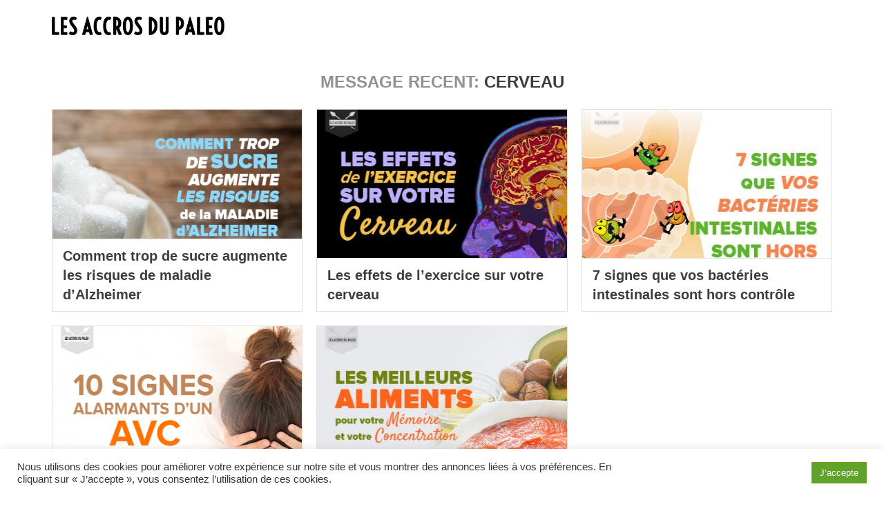

--- FILE ---
content_type: text/html; charset=UTF-8
request_url: https://accrosdupaleo.com/tag/cerveau/
body_size: 46412
content:
<!DOCTYPE html>
<html lang="en-US" prefix="og: http://ogp.me/ns#">
<head >
<meta charset="UTF-8" />
<meta name="viewport" content="width=device-width, initial-scale=1" />
<title>cerveau - </title>
<meta name='robots' content='max-image-preview:large' />
	<script>
   
	</script>
	<script async src="//pagead2.googlesyndication.com/pagead/js/adsbygoogle.js"></script>
	<script>
		(adsbygoogle = window.adsbygoogle || []).push({
		google_ad_client: "ca-pub-5144389657785565",
		enable_page_level_ads: true	
		});
	</script>
	
<!-- This site is optimized with the Yoast SEO Premium plugin v4.0.2 - https://yoast.com/wordpress/plugins/seo/ -->
<link rel="canonical" href="https://accrosdupaleo.com/tag/cerveau/" />
<meta property="og:locale" content="en_US" />
<meta property="og:type" content="object" />
<meta property="og:title" content="cerveau -" />
<meta property="og:url" content="https://accrosdupaleo.com/tag/cerveau/" />
<!-- / Yoast SEO Premium plugin. -->

<link rel='dns-prefetch' href='//connect.facebook.net' />
<link rel="alternate" type="application/rss+xml" title=" &raquo; Feed" href="https://accrosdupaleo.com/feed/" />
<link rel="alternate" type="application/rss+xml" title=" &raquo; Comments Feed" href="https://accrosdupaleo.com/comments/feed/" />
<link rel="alternate" type="application/rss+xml" title=" &raquo; cerveau Tag Feed" href="https://accrosdupaleo.com/tag/cerveau/feed/" />
<script type="text/javascript">
/* <![CDATA[ */
window._wpemojiSettings = {"baseUrl":"https:\/\/s.w.org\/images\/core\/emoji\/15.0.3\/72x72\/","ext":".png","svgUrl":"https:\/\/s.w.org\/images\/core\/emoji\/15.0.3\/svg\/","svgExt":".svg","source":{"concatemoji":"https:\/\/accrosdupaleo.com\/wp-includes\/js\/wp-emoji-release.min.js"}};
/*! This file is auto-generated */
!function(i,n){var o,s,e;function c(e){try{var t={supportTests:e,timestamp:(new Date).valueOf()};sessionStorage.setItem(o,JSON.stringify(t))}catch(e){}}function p(e,t,n){e.clearRect(0,0,e.canvas.width,e.canvas.height),e.fillText(t,0,0);var t=new Uint32Array(e.getImageData(0,0,e.canvas.width,e.canvas.height).data),r=(e.clearRect(0,0,e.canvas.width,e.canvas.height),e.fillText(n,0,0),new Uint32Array(e.getImageData(0,0,e.canvas.width,e.canvas.height).data));return t.every(function(e,t){return e===r[t]})}function u(e,t,n){switch(t){case"flag":return n(e,"\ud83c\udff3\ufe0f\u200d\u26a7\ufe0f","\ud83c\udff3\ufe0f\u200b\u26a7\ufe0f")?!1:!n(e,"\ud83c\uddfa\ud83c\uddf3","\ud83c\uddfa\u200b\ud83c\uddf3")&&!n(e,"\ud83c\udff4\udb40\udc67\udb40\udc62\udb40\udc65\udb40\udc6e\udb40\udc67\udb40\udc7f","\ud83c\udff4\u200b\udb40\udc67\u200b\udb40\udc62\u200b\udb40\udc65\u200b\udb40\udc6e\u200b\udb40\udc67\u200b\udb40\udc7f");case"emoji":return!n(e,"\ud83d\udc26\u200d\u2b1b","\ud83d\udc26\u200b\u2b1b")}return!1}function f(e,t,n){var r="undefined"!=typeof WorkerGlobalScope&&self instanceof WorkerGlobalScope?new OffscreenCanvas(300,150):i.createElement("canvas"),a=r.getContext("2d",{willReadFrequently:!0}),o=(a.textBaseline="top",a.font="600 32px Arial",{});return e.forEach(function(e){o[e]=t(a,e,n)}),o}function t(e){var t=i.createElement("script");t.src=e,t.defer=!0,i.head.appendChild(t)}"undefined"!=typeof Promise&&(o="wpEmojiSettingsSupports",s=["flag","emoji"],n.supports={everything:!0,everythingExceptFlag:!0},e=new Promise(function(e){i.addEventListener("DOMContentLoaded",e,{once:!0})}),new Promise(function(t){var n=function(){try{var e=JSON.parse(sessionStorage.getItem(o));if("object"==typeof e&&"number"==typeof e.timestamp&&(new Date).valueOf()<e.timestamp+604800&&"object"==typeof e.supportTests)return e.supportTests}catch(e){}return null}();if(!n){if("undefined"!=typeof Worker&&"undefined"!=typeof OffscreenCanvas&&"undefined"!=typeof URL&&URL.createObjectURL&&"undefined"!=typeof Blob)try{var e="postMessage("+f.toString()+"("+[JSON.stringify(s),u.toString(),p.toString()].join(",")+"));",r=new Blob([e],{type:"text/javascript"}),a=new Worker(URL.createObjectURL(r),{name:"wpTestEmojiSupports"});return void(a.onmessage=function(e){c(n=e.data),a.terminate(),t(n)})}catch(e){}c(n=f(s,u,p))}t(n)}).then(function(e){for(var t in e)n.supports[t]=e[t],n.supports.everything=n.supports.everything&&n.supports[t],"flag"!==t&&(n.supports.everythingExceptFlag=n.supports.everythingExceptFlag&&n.supports[t]);n.supports.everythingExceptFlag=n.supports.everythingExceptFlag&&!n.supports.flag,n.DOMReady=!1,n.readyCallback=function(){n.DOMReady=!0}}).then(function(){return e}).then(function(){var e;n.supports.everything||(n.readyCallback(),(e=n.source||{}).concatemoji?t(e.concatemoji):e.wpemoji&&e.twemoji&&(t(e.twemoji),t(e.wpemoji)))}))}((window,document),window._wpemojiSettings);
/* ]]> */
</script>
<link rel='stylesheet' id='paleo-hacks-blog-css' href='https://accrosdupaleo.com/wp-content/themes/paleohacksblog/style.css' type='text/css' media='all' />
<style id='wp-emoji-styles-inline-css' type='text/css'>

	img.wp-smiley, img.emoji {
		display: inline !important;
		border: none !important;
		box-shadow: none !important;
		height: 1em !important;
		width: 1em !important;
		margin: 0 0.07em !important;
		vertical-align: -0.1em !important;
		background: none !important;
		padding: 0 !important;
	}
</style>
<link rel='stylesheet' id='wp-block-library-css' href='https://accrosdupaleo.com/wp-includes/css/dist/block-library/style.min.css' type='text/css' media='all' />
<style id='classic-theme-styles-inline-css' type='text/css'>
/*! This file is auto-generated */
.wp-block-button__link{color:#fff;background-color:#32373c;border-radius:9999px;box-shadow:none;text-decoration:none;padding:calc(.667em + 2px) calc(1.333em + 2px);font-size:1.125em}.wp-block-file__button{background:#32373c;color:#fff;text-decoration:none}
</style>
<style id='global-styles-inline-css' type='text/css'>
body{--wp--preset--color--black: #000000;--wp--preset--color--cyan-bluish-gray: #abb8c3;--wp--preset--color--white: #ffffff;--wp--preset--color--pale-pink: #f78da7;--wp--preset--color--vivid-red: #cf2e2e;--wp--preset--color--luminous-vivid-orange: #ff6900;--wp--preset--color--luminous-vivid-amber: #fcb900;--wp--preset--color--light-green-cyan: #7bdcb5;--wp--preset--color--vivid-green-cyan: #00d084;--wp--preset--color--pale-cyan-blue: #8ed1fc;--wp--preset--color--vivid-cyan-blue: #0693e3;--wp--preset--color--vivid-purple: #9b51e0;--wp--preset--gradient--vivid-cyan-blue-to-vivid-purple: linear-gradient(135deg,rgba(6,147,227,1) 0%,rgb(155,81,224) 100%);--wp--preset--gradient--light-green-cyan-to-vivid-green-cyan: linear-gradient(135deg,rgb(122,220,180) 0%,rgb(0,208,130) 100%);--wp--preset--gradient--luminous-vivid-amber-to-luminous-vivid-orange: linear-gradient(135deg,rgba(252,185,0,1) 0%,rgba(255,105,0,1) 100%);--wp--preset--gradient--luminous-vivid-orange-to-vivid-red: linear-gradient(135deg,rgba(255,105,0,1) 0%,rgb(207,46,46) 100%);--wp--preset--gradient--very-light-gray-to-cyan-bluish-gray: linear-gradient(135deg,rgb(238,238,238) 0%,rgb(169,184,195) 100%);--wp--preset--gradient--cool-to-warm-spectrum: linear-gradient(135deg,rgb(74,234,220) 0%,rgb(151,120,209) 20%,rgb(207,42,186) 40%,rgb(238,44,130) 60%,rgb(251,105,98) 80%,rgb(254,248,76) 100%);--wp--preset--gradient--blush-light-purple: linear-gradient(135deg,rgb(255,206,236) 0%,rgb(152,150,240) 100%);--wp--preset--gradient--blush-bordeaux: linear-gradient(135deg,rgb(254,205,165) 0%,rgb(254,45,45) 50%,rgb(107,0,62) 100%);--wp--preset--gradient--luminous-dusk: linear-gradient(135deg,rgb(255,203,112) 0%,rgb(199,81,192) 50%,rgb(65,88,208) 100%);--wp--preset--gradient--pale-ocean: linear-gradient(135deg,rgb(255,245,203) 0%,rgb(182,227,212) 50%,rgb(51,167,181) 100%);--wp--preset--gradient--electric-grass: linear-gradient(135deg,rgb(202,248,128) 0%,rgb(113,206,126) 100%);--wp--preset--gradient--midnight: linear-gradient(135deg,rgb(2,3,129) 0%,rgb(40,116,252) 100%);--wp--preset--font-size--small: 13px;--wp--preset--font-size--medium: 20px;--wp--preset--font-size--large: 36px;--wp--preset--font-size--x-large: 42px;--wp--preset--spacing--20: 0.44rem;--wp--preset--spacing--30: 0.67rem;--wp--preset--spacing--40: 1rem;--wp--preset--spacing--50: 1.5rem;--wp--preset--spacing--60: 2.25rem;--wp--preset--spacing--70: 3.38rem;--wp--preset--spacing--80: 5.06rem;--wp--preset--shadow--natural: 6px 6px 9px rgba(0, 0, 0, 0.2);--wp--preset--shadow--deep: 12px 12px 50px rgba(0, 0, 0, 0.4);--wp--preset--shadow--sharp: 6px 6px 0px rgba(0, 0, 0, 0.2);--wp--preset--shadow--outlined: 6px 6px 0px -3px rgba(255, 255, 255, 1), 6px 6px rgba(0, 0, 0, 1);--wp--preset--shadow--crisp: 6px 6px 0px rgba(0, 0, 0, 1);}:where(.is-layout-flex){gap: 0.5em;}:where(.is-layout-grid){gap: 0.5em;}body .is-layout-flex{display: flex;}body .is-layout-flex{flex-wrap: wrap;align-items: center;}body .is-layout-flex > *{margin: 0;}body .is-layout-grid{display: grid;}body .is-layout-grid > *{margin: 0;}:where(.wp-block-columns.is-layout-flex){gap: 2em;}:where(.wp-block-columns.is-layout-grid){gap: 2em;}:where(.wp-block-post-template.is-layout-flex){gap: 1.25em;}:where(.wp-block-post-template.is-layout-grid){gap: 1.25em;}.has-black-color{color: var(--wp--preset--color--black) !important;}.has-cyan-bluish-gray-color{color: var(--wp--preset--color--cyan-bluish-gray) !important;}.has-white-color{color: var(--wp--preset--color--white) !important;}.has-pale-pink-color{color: var(--wp--preset--color--pale-pink) !important;}.has-vivid-red-color{color: var(--wp--preset--color--vivid-red) !important;}.has-luminous-vivid-orange-color{color: var(--wp--preset--color--luminous-vivid-orange) !important;}.has-luminous-vivid-amber-color{color: var(--wp--preset--color--luminous-vivid-amber) !important;}.has-light-green-cyan-color{color: var(--wp--preset--color--light-green-cyan) !important;}.has-vivid-green-cyan-color{color: var(--wp--preset--color--vivid-green-cyan) !important;}.has-pale-cyan-blue-color{color: var(--wp--preset--color--pale-cyan-blue) !important;}.has-vivid-cyan-blue-color{color: var(--wp--preset--color--vivid-cyan-blue) !important;}.has-vivid-purple-color{color: var(--wp--preset--color--vivid-purple) !important;}.has-black-background-color{background-color: var(--wp--preset--color--black) !important;}.has-cyan-bluish-gray-background-color{background-color: var(--wp--preset--color--cyan-bluish-gray) !important;}.has-white-background-color{background-color: var(--wp--preset--color--white) !important;}.has-pale-pink-background-color{background-color: var(--wp--preset--color--pale-pink) !important;}.has-vivid-red-background-color{background-color: var(--wp--preset--color--vivid-red) !important;}.has-luminous-vivid-orange-background-color{background-color: var(--wp--preset--color--luminous-vivid-orange) !important;}.has-luminous-vivid-amber-background-color{background-color: var(--wp--preset--color--luminous-vivid-amber) !important;}.has-light-green-cyan-background-color{background-color: var(--wp--preset--color--light-green-cyan) !important;}.has-vivid-green-cyan-background-color{background-color: var(--wp--preset--color--vivid-green-cyan) !important;}.has-pale-cyan-blue-background-color{background-color: var(--wp--preset--color--pale-cyan-blue) !important;}.has-vivid-cyan-blue-background-color{background-color: var(--wp--preset--color--vivid-cyan-blue) !important;}.has-vivid-purple-background-color{background-color: var(--wp--preset--color--vivid-purple) !important;}.has-black-border-color{border-color: var(--wp--preset--color--black) !important;}.has-cyan-bluish-gray-border-color{border-color: var(--wp--preset--color--cyan-bluish-gray) !important;}.has-white-border-color{border-color: var(--wp--preset--color--white) !important;}.has-pale-pink-border-color{border-color: var(--wp--preset--color--pale-pink) !important;}.has-vivid-red-border-color{border-color: var(--wp--preset--color--vivid-red) !important;}.has-luminous-vivid-orange-border-color{border-color: var(--wp--preset--color--luminous-vivid-orange) !important;}.has-luminous-vivid-amber-border-color{border-color: var(--wp--preset--color--luminous-vivid-amber) !important;}.has-light-green-cyan-border-color{border-color: var(--wp--preset--color--light-green-cyan) !important;}.has-vivid-green-cyan-border-color{border-color: var(--wp--preset--color--vivid-green-cyan) !important;}.has-pale-cyan-blue-border-color{border-color: var(--wp--preset--color--pale-cyan-blue) !important;}.has-vivid-cyan-blue-border-color{border-color: var(--wp--preset--color--vivid-cyan-blue) !important;}.has-vivid-purple-border-color{border-color: var(--wp--preset--color--vivid-purple) !important;}.has-vivid-cyan-blue-to-vivid-purple-gradient-background{background: var(--wp--preset--gradient--vivid-cyan-blue-to-vivid-purple) !important;}.has-light-green-cyan-to-vivid-green-cyan-gradient-background{background: var(--wp--preset--gradient--light-green-cyan-to-vivid-green-cyan) !important;}.has-luminous-vivid-amber-to-luminous-vivid-orange-gradient-background{background: var(--wp--preset--gradient--luminous-vivid-amber-to-luminous-vivid-orange) !important;}.has-luminous-vivid-orange-to-vivid-red-gradient-background{background: var(--wp--preset--gradient--luminous-vivid-orange-to-vivid-red) !important;}.has-very-light-gray-to-cyan-bluish-gray-gradient-background{background: var(--wp--preset--gradient--very-light-gray-to-cyan-bluish-gray) !important;}.has-cool-to-warm-spectrum-gradient-background{background: var(--wp--preset--gradient--cool-to-warm-spectrum) !important;}.has-blush-light-purple-gradient-background{background: var(--wp--preset--gradient--blush-light-purple) !important;}.has-blush-bordeaux-gradient-background{background: var(--wp--preset--gradient--blush-bordeaux) !important;}.has-luminous-dusk-gradient-background{background: var(--wp--preset--gradient--luminous-dusk) !important;}.has-pale-ocean-gradient-background{background: var(--wp--preset--gradient--pale-ocean) !important;}.has-electric-grass-gradient-background{background: var(--wp--preset--gradient--electric-grass) !important;}.has-midnight-gradient-background{background: var(--wp--preset--gradient--midnight) !important;}.has-small-font-size{font-size: var(--wp--preset--font-size--small) !important;}.has-medium-font-size{font-size: var(--wp--preset--font-size--medium) !important;}.has-large-font-size{font-size: var(--wp--preset--font-size--large) !important;}.has-x-large-font-size{font-size: var(--wp--preset--font-size--x-large) !important;}
.wp-block-navigation a:where(:not(.wp-element-button)){color: inherit;}
:where(.wp-block-post-template.is-layout-flex){gap: 1.25em;}:where(.wp-block-post-template.is-layout-grid){gap: 1.25em;}
:where(.wp-block-columns.is-layout-flex){gap: 2em;}:where(.wp-block-columns.is-layout-grid){gap: 2em;}
.wp-block-pullquote{font-size: 1.5em;line-height: 1.6;}
</style>
<link rel='stylesheet' id='cookie-law-info-css' href='https://accrosdupaleo.com/wp-content/plugins/cookie-law-info/legacy/public/css/cookie-law-info-public.css' type='text/css' media='all' />
<link rel='stylesheet' id='cookie-law-info-gdpr-css' href='https://accrosdupaleo.com/wp-content/plugins/cookie-law-info/legacy/public/css/cookie-law-info-gdpr.css' type='text/css' media='all' />
<link rel='stylesheet' id='sspopup_style-css' href='https://accrosdupaleo.com/wp-content/plugins/social_share_popup/assets/css/sspop.css' type='text/css' media='all' />
<link rel='stylesheet' id='ppress-frontend-css' href='https://accrosdupaleo.com/wp-content/plugins/wp-user-avatar/assets/css/frontend.min.css' type='text/css' media='all' />
<link rel='stylesheet' id='ppress-flatpickr-css' href='https://accrosdupaleo.com/wp-content/plugins/wp-user-avatar/assets/flatpickr/flatpickr.min.css' type='text/css' media='all' />
<link rel='stylesheet' id='ppress-select2-css' href='https://accrosdupaleo.com/wp-content/plugins/wp-user-avatar/assets/select2/select2.min.css' type='text/css' media='all' />
<link rel='stylesheet' id='cmplz-general-css' href='https://accrosdupaleo.com/wp-content/plugins/complianz-gdpr/assets/css/cookieblocker.min.css' type='text/css' media='all' />
<link rel='stylesheet' id='font-awesome-css' href='https://accrosdupaleo.com/wp-content/themes/paleohacksblog/css/font-awesome.min.css' type='text/css' media='all' />
<style id='akismet-widget-style-inline-css' type='text/css'>

			.a-stats {
				--akismet-color-mid-green: #357b49;
				--akismet-color-white: #fff;
				--akismet-color-light-grey: #f6f7f7;

				max-width: 350px;
				width: auto;
			}

			.a-stats * {
				all: unset;
				box-sizing: border-box;
			}

			.a-stats strong {
				font-weight: 600;
			}

			.a-stats a.a-stats__link,
			.a-stats a.a-stats__link:visited,
			.a-stats a.a-stats__link:active {
				background: var(--akismet-color-mid-green);
				border: none;
				box-shadow: none;
				border-radius: 8px;
				color: var(--akismet-color-white);
				cursor: pointer;
				display: block;
				font-family: -apple-system, BlinkMacSystemFont, 'Segoe UI', 'Roboto', 'Oxygen-Sans', 'Ubuntu', 'Cantarell', 'Helvetica Neue', sans-serif;
				font-weight: 500;
				padding: 12px;
				text-align: center;
				text-decoration: none;
				transition: all 0.2s ease;
			}

			/* Extra specificity to deal with TwentyTwentyOne focus style */
			.widget .a-stats a.a-stats__link:focus {
				background: var(--akismet-color-mid-green);
				color: var(--akismet-color-white);
				text-decoration: none;
			}

			.a-stats a.a-stats__link:hover {
				filter: brightness(110%);
				box-shadow: 0 4px 12px rgba(0, 0, 0, 0.06), 0 0 2px rgba(0, 0, 0, 0.16);
			}

			.a-stats .count {
				color: var(--akismet-color-white);
				display: block;
				font-size: 1.5em;
				line-height: 1.4;
				padding: 0 13px;
				white-space: nowrap;
			}
		
</style>
<link rel='stylesheet' id='social-followers-css-css' href='https://accrosdupaleo.com/wp-content/plugins/social-like-counter-widget/assets/css/style.css' type='text/css' media='all' />
<script type="text/javascript" async src="https://accrosdupaleo.com/wp-content/plugins/burst-statistics/helpers/timeme/timeme.min.js" id="burst-timeme-js"></script>
<script type="text/javascript" id="burst-js-extra">
/* <![CDATA[ */
var burst = {"tracking":{"isInitialHit":true,"lastUpdateTimestamp":0,"beacon_url":"https:\/\/accrosdupaleo.com\/wp-content\/plugins\/burst-statistics\/endpoint.php"},"options":{"cookieless":0,"pageUrl":"https:\/\/accrosdupaleo.com\/comment-trop-de-sucre-augmente-les-risques-de-maladie-dalzheimer\/","beacon_enabled":1,"do_not_track":0,"enable_turbo_mode":0,"track_url_change":0,"cookie_retention_days":30},"goals":{"completed":[],"scriptUrl":"https:\/\/accrosdupaleo.com\/wp-content\/plugins\/burst-statistics\/\/assets\/js\/build\/burst-goals.js?v=1.8.0.1","active":[{"ID":"1","title":"Default goal","type":"clicks","status":"active","server_side":"0","url":"*","conversion_metric":"visitors","date_created":"1718625084","date_start":"1718625084","date_end":"0","attribute":"class","attribute_value":"","hook":""}]},"cache":{"uid":null,"fingerprint":null,"isUserAgent":null,"isDoNotTrack":null,"useCookies":null}};
/* ]]> */
</script>
<script type="text/javascript" async src="https://accrosdupaleo.com/wp-content/plugins/burst-statistics/assets/js/build/burst.min.js" id="burst-js"></script>
<script type="text/javascript" src="https://accrosdupaleo.com/wp-includes/js/jquery/jquery.min.js" id="jquery-core-js"></script>
<script type="text/javascript" src="https://accrosdupaleo.com/wp-includes/js/jquery/jquery-migrate.min.js" id="jquery-migrate-js"></script>
<script type="text/javascript" id="cookie-law-info-js-extra">
/* <![CDATA[ */
var Cli_Data = {"nn_cookie_ids":[],"cookielist":[],"non_necessary_cookies":[],"ccpaEnabled":"","ccpaRegionBased":"","ccpaBarEnabled":"","strictlyEnabled":["necessary","obligatoire"],"ccpaType":"gdpr","js_blocking":"1","custom_integration":"","triggerDomRefresh":"","secure_cookies":""};
var cli_cookiebar_settings = {"animate_speed_hide":"500","animate_speed_show":"500","background":"#FFF","border":"#b1a6a6c2","border_on":"","button_1_button_colour":"#61a229","button_1_button_hover":"#4e8221","button_1_link_colour":"#fff","button_1_as_button":"1","button_1_new_win":"","button_2_button_colour":"#333","button_2_button_hover":"#292929","button_2_link_colour":"#444","button_2_as_button":"","button_2_hidebar":"","button_3_button_colour":"#3566bb","button_3_button_hover":"#2a5296","button_3_link_colour":"#fff","button_3_as_button":"1","button_3_new_win":"","button_4_button_colour":"#000","button_4_button_hover":"#000000","button_4_link_colour":"#333333","button_4_as_button":"","button_7_button_colour":"#61a229","button_7_button_hover":"#4e8221","button_7_link_colour":"#fff","button_7_as_button":"1","button_7_new_win":"","font_family":"inherit","header_fix":"","notify_animate_hide":"1","notify_animate_show":"","notify_div_id":"#cookie-law-info-bar","notify_position_horizontal":"right","notify_position_vertical":"bottom","scroll_close":"","scroll_close_reload":"","accept_close_reload":"","reject_close_reload":"","showagain_tab":"","showagain_background":"#fff","showagain_border":"#000","showagain_div_id":"#cookie-law-info-again","showagain_x_position":"100px","text":"#333333","show_once_yn":"","show_once":"10000","logging_on":"","as_popup":"","popup_overlay":"1","bar_heading_text":"","cookie_bar_as":"banner","popup_showagain_position":"bottom-right","widget_position":"left"};
var log_object = {"ajax_url":"https:\/\/accrosdupaleo.com\/wp-admin\/admin-ajax.php"};
/* ]]> */
</script>
<script type="text/javascript" src="https://accrosdupaleo.com/wp-content/plugins/cookie-law-info/legacy/public/js/cookie-law-info-public.js" id="cookie-law-info-js"></script>
<script type="text/javascript" src="https://accrosdupaleo.com/wp-content/plugins/wp-user-avatar/assets/flatpickr/flatpickr.min.js" id="ppress-flatpickr-js"></script>
<script type="text/javascript" src="https://accrosdupaleo.com/wp-content/plugins/wp-user-avatar/assets/select2/select2.min.js" id="ppress-select2-js"></script>
<script type="text/javascript" src="https://accrosdupaleo.com/wp-content/themes/paleohacksblog/js/jquery.matchHeight-min.js" id="matchheight-js"></script>
<script type="text/javascript" src="https://accrosdupaleo.com/wp-content/themes/paleohacksblog/js/jquery.fitvids.js" id="fitvids-js"></script>
<link rel="https://api.w.org/" href="https://accrosdupaleo.com/wp-json/" /><link rel="alternate" type="application/json" href="https://accrosdupaleo.com/wp-json/wp/v2/tags/17243" /><script type="text/javascript">
(function(url){
	if(/(?:Chrome\/26\.0\.1410\.63 Safari\/537\.31|WordfenceTestMonBot)/.test(navigator.userAgent)){ return; }
	var addEvent = function(evt, handler) {
		if (window.addEventListener) {
			document.addEventListener(evt, handler, false);
		} else if (window.attachEvent) {
			document.attachEvent('on' + evt, handler);
		}
	};
	var removeEvent = function(evt, handler) {
		if (window.removeEventListener) {
			document.removeEventListener(evt, handler, false);
		} else if (window.detachEvent) {
			document.detachEvent('on' + evt, handler);
		}
	};
	var evts = 'contextmenu dblclick drag dragend dragenter dragleave dragover dragstart drop keydown keypress keyup mousedown mousemove mouseout mouseover mouseup mousewheel scroll'.split(' ');
	var logHuman = function() {
		if (window.wfLogHumanRan) { return; }
		window.wfLogHumanRan = true;
		var wfscr = document.createElement('script');
		wfscr.type = 'text/javascript';
		wfscr.async = true;
		wfscr.src = url + '&r=' + Math.random();
		(document.getElementsByTagName('head')[0]||document.getElementsByTagName('body')[0]).appendChild(wfscr);
		for (var i = 0; i < evts.length; i++) {
			removeEvent(evts[i], logHuman);
		}
	};
	for (var i = 0; i < evts.length; i++) {
		addEvent(evts[i], logHuman);
	}
})('//accrosdupaleo.com/?wordfence_lh=1&hid=5CC1F34D4CB22C9295859E406F924BA1');
</script><link rel="icon" href="https://accrosdupaleo.com/wp-content/themes/paleohacksblog/images/favicon.ico" />
<!-- Google tag (gtag.js) -->
<script async src="https://www.googletagmanager.com/gtag/js?id=G-DENXGWZ1NL"></script>
<script>
  window.dataLayer = window.dataLayer || [];
  function gtag(){dataLayer.push(arguments);}
  gtag('js', new Date());

  gtag('config', 'G-DENXGWZ1NL');
</script>		<style type="text/css" id="wp-custom-css">
			/* header Search icon start */
.widget_search .widget-wrap{height:50px;line-height:65px;text-align:right} 
.search-form {
	right: 200px;
	top: 200px;
	width:100%;
	max-width:100%;
}

 .search-form-input {
	background-color: transparent;
	background-image: url(https://wp-themes.com/wp-content/themes/twentythirteen/images/search-icon.png);
	background-position: 5px  center;
	background-repeat: no-repeat;
	background-size: 24px 24px;
	border: none;
	cursor: pointer;
	height: 40px;
	margin: 3px 0;
	padding: 0 0 0 34px;
	position: relative;
	-webkit-transition: width 400ms ease, background 400ms ease;
	transition:         width 400ms ease, background 400ms ease;
	width:0px;
   cursor: pointer;
}

.search-form-input:focus {
	background-color: #fff;
	border: 2px solid #50a5ba;
	cursor: text;
	outline: 0;
	width: 250px;
  color:#000;
}
.widget_search .widget-wrap
.search-form-submit { 
display:none;
}
/* header Search icon end */




.dont-wrap {
	white-space: nowrap;
}

.tab-whitelist.elementor-widget-tabs .elementor-tab-desktop-title {
	padding: 8px 20px;
}

.tab-whitelist.elementor-widget-tabs .elementor-tab-desktop-title {
/* 	    border-top-color: #dedede; */
/* 	background-color: #eee; */
}

.tab-whitelist.elementor-widget-tabs .elementor-tab-desktop-title.elementor-active {
/* 	border-bottom-color: transparent; */
	background-color: transparent;
}
.entry-header img.featured-img.loadingImg {
    padding-top: 0%; 
}
@media(max-width:767px){
	article .entry-title{
	font-size:25px;
	}
	.widget_search .widget-wrap{	    position: absolute;
    right: 50px;
	}
	
}		</style>
		
<meta name="google-site-verification" content="dZ4F1_MwI_lSLpneAUp55IZ6LAdcHieXlPBgRQVp8Us" />
<script type='text/javascript' src='https://s42077.pcdn.co/wp-includes/js/jquery/jquery.min.js' id='jquery-core-js22'></script>

<script async src="https://pagead2.googlesyndication.com/pagead/js/adsbygoogle.js?client=ca-pub-3578542008137188" crossorigin="anonymous"></script>

</head>
<body data-rsssl=1 id="gallery" class="archive tag tag-cerveau tag-17243 header-image full-width-content genesis-breadcrumbs-hidden blog-archive" itemscope itemtype="https://schema.org/WebPage"><div class="site-container"><header class="site-header" itemscope itemtype="https://schema.org/WPHeader"><div class="wrap">	<script>
		jQuery(document).ready(function(e) {
			var window_width = window.innerWidth;
			if(window_width <= 600){
				jQuery(".share-buttons-mobile").hide();
				if(jQuery(".before_content").length > 0){
					var share_top = jQuery(".before_content").offset().top;
					share_top += 57;
					jQuery(document).scroll(function(){
						var window_position = jQuery(document).scrollTop();
						if(window_position > share_top){
							jQuery(".share-buttons-mobile").fadeIn(2000);
						}
					});
				}
			}
		});
	</script>
	<div class="title-area"><p class="site-title" itemprop="headline"><a href="https://accrosdupaleo.com/"></a></p></div><div class="widget-area header-widget-area"><section id="search-5" class="widget widget_search"><div class="widget-wrap"><form class="search-form" method="get" action="https://accrosdupaleo.com/" role="search" itemprop="potentialAction" itemscope itemtype="https://schema.org/SearchAction"><input class="search-form-input" type="search" name="s" id="searchform-1" placeholder="Search this website" itemprop="query-input"><input class="search-form-submit" type="submit" value="Search"><meta content="https://accrosdupaleo.com/?s={s}" itemprop="target"></form></div></section>
</div><a href="#" id="mobile-menu-toggle"><i class="fa fa-bars"></i></a></div></header><div class="archive-info-recent">Message Recent: <strong>cerveau</strong></div><div class="site-inner"><div class="wrap"><div class="content-sidebar-wrap"><main class="content"><article class="post-96521 post type-post status-publish format-standard has-post-thumbnail category-sante tag-alzheimer tag-cerveau tag-demence tag-diabete tag-maladie-dalzheimer tag-sucre entry one-third first" aria-label="Comment trop de sucre augmente les risques de maladie d&#8217;Alzheimer" itemscope itemtype="https://schema.org/CreativeWork"><header class="entry-header"><h2 class="entry-title" itemprop="headline"><a class="entry-title-link" rel="bookmark" href="https://accrosdupaleo.com/comment-trop-de-sucre-augmente-les-risques-de-maladie-dalzheimer/">Comment trop de sucre augmente les risques de maladie d&#8217;Alzheimer</a></h2>
<div class="entry-details">La maladie d’Alzheimer et le sucre sont-ils liés d’une façon ou d’une autre ? Lisez la suite de&hellip;<a href="https://accrosdupaleo.com/comment-trop-de-sucre-augmente-les-risques-de-maladie-dalzheimer/" class="continue">Lire la suite</a></div></header><div class="entry-content" itemprop="text"><a class="entry-image-link" href="https://accrosdupaleo.com/comment-trop-de-sucre-augmente-les-risques-de-maladie-dalzheimer/" aria-hidden="true" tabindex="-1"><img width="380" height="292" src="https://accrosdupaleo.com/wp-content/uploads/2019/08/How-Too-Much-Sugar-May-Increase-Your-Risk-of-Alzheimer-380x292.png" class=" post-image entry-image wp-image-96523" alt="" itemprop="image" decoding="async" /></a></div></article><article class="post-95742 post type-post status-publish format-standard has-post-thumbnail category-sante tag-activite tag-alimentation-equilibree tag-alzheimer tag-cerveau tag-exercice tag-exercices tag-malbouffe tag-neuroscience tag-perte-de-graisse tag-sain entry one-third" aria-label="Les effets de l’exercice sur votre cerveau" itemscope itemtype="https://schema.org/CreativeWork"><header class="entry-header"><h2 class="entry-title" itemprop="headline"><a class="entry-title-link" rel="bookmark" href="https://accrosdupaleo.com/effets-exercice-sur-cerveau/">Les effets de l’exercice sur votre cerveau</a></h2>
<div class="entry-details">Nous sommes normalement tous et toutes au courant des nombreux effets positifs de l’exercice sur le physique . Mais,&hellip;<a href="https://accrosdupaleo.com/effets-exercice-sur-cerveau/" class="continue">Lire la suite</a></div></header><div class="entry-content" itemprop="text"><a class="entry-image-link" href="https://accrosdupaleo.com/effets-exercice-sur-cerveau/" aria-hidden="true" tabindex="-1"><img width="380" height="292" src="https://accrosdupaleo.com/wp-content/uploads/2019/02/The-Effects-of-Exercise-on-Your-Brain-380x292.jpg" class=" post-image entry-image wp-image-95743" alt="" itemprop="image" decoding="async" loading="lazy" /></a></div></article><article class="post-94913 post type-post status-publish format-standard has-post-thumbnail category-sante category-style-de-vie tag-aliments-fermentes tag-antibiotiques tag-bacteries-intestinsales tag-cerveau tag-digestion tag-intestins tag-maladies-auto-immunes tag-peau tag-probiotiques tag-stress tag-toxines tag-vitamines entry one-third" aria-label="7 signes que vos bactéries intestinales sont hors contrôle" itemscope itemtype="https://schema.org/CreativeWork"><header class="entry-header"><h2 class="entry-title" itemprop="headline"><a class="entry-title-link" rel="bookmark" href="https://accrosdupaleo.com/7-signes-bacteries-intestinales-hors-controle/">7 signes que vos bactéries intestinales sont hors contrôle</a></h2>
<div class="entry-details">Les bactéries présentes dans vos intestins peuvent être l’un de vos alliés les plus précieux pour être en bonne&hellip;<a href="https://accrosdupaleo.com/7-signes-bacteries-intestinales-hors-controle/" class="continue">Lire la suite</a></div></header><div class="entry-content" itemprop="text"><a class="entry-image-link" href="https://accrosdupaleo.com/7-signes-bacteries-intestinales-hors-controle/" aria-hidden="true" tabindex="-1"><img width="380" height="292" src="https://accrosdupaleo.com/wp-content/uploads/2018/09/7-Signs-Your-Gut-Bacteria-Are-Out-of-Whack-380x292.jpg" class=" post-image entry-image wp-image-94983" alt="" itemprop="image" decoding="async" loading="lazy" /></a></div></article><article class="post-96579 post type-post status-publish format-standard has-post-thumbnail category-sante category-style-de-vie tag-accident-vasculaire-cerebral tag-alcool tag-arteres tag-avc tag-cerveau tag-cholesterol tag-diabete tag-engourdissement tag-hypertension tag-paralysie entry one-third first" aria-label="10 signes alarmants d’un AVC (et comment y réagir)" itemscope itemtype="https://schema.org/CreativeWork"><header class="entry-header"><h2 class="entry-title" itemprop="headline"><a class="entry-title-link" rel="bookmark" href="https://accrosdupaleo.com/10-signes-alarmants-avc-comment-reagir/">10 signes alarmants d’un AVC (et comment y réagir)</a></h2>
<div class="entry-details">Reconnaître les signes d’un AVC peut permettre de sauver une vie. Voici les 10 signes révélateurs d’un AVC&hellip;<a href="https://accrosdupaleo.com/10-signes-alarmants-avc-comment-reagir/" class="continue">Lire la suite</a></div></header><div class="entry-content" itemprop="text"><a class="entry-image-link" href="https://accrosdupaleo.com/10-signes-alarmants-avc-comment-reagir/" aria-hidden="true" tabindex="-1"><img width="380" height="292" src="https://accrosdupaleo.com/wp-content/uploads/2019/09/10-Warning-Signs-of-a-Stroke-How-to-Act-FAST-380x292.png" class=" post-image entry-image wp-image-96581" alt="" itemprop="image" decoding="async" loading="lazy" /></a></div></article><article class="post-95873 post type-post status-publish format-standard has-post-thumbnail category-alimentation category-sante tag-avocat tag-baies tag-brouillard-mental tag-cerveau tag-chanvre tag-chlorelle tag-concentration tag-fonction-cerebrale tag-fonctions-cerebrales tag-huile-de-coco tag-memoire tag-noix tag-stimuler-le-cerveau entry one-third" aria-label="Les meilleurs aliments pour votre mémoire et votre concentration" itemscope itemtype="https://schema.org/CreativeWork"><header class="entry-header"><h2 class="entry-title" itemprop="headline"><a class="entry-title-link" rel="bookmark" href="https://accrosdupaleo.com/meilleurs-aliments-pour-memoire-et-concentration/">Les meilleurs aliments pour votre mémoire et votre concentration</a></h2>
<div class="entry-details">Imaginez tout ce que vous pourriez accomplir en une journée avec une concentration inébranlable et une mémoire infaillible.&hellip;<a href="https://accrosdupaleo.com/meilleurs-aliments-pour-memoire-et-concentration/" class="continue">Lire la suite</a></div></header><div class="entry-content" itemprop="text"><a class="entry-image-link" href="https://accrosdupaleo.com/meilleurs-aliments-pour-memoire-et-concentration/" aria-hidden="true" tabindex="-1"><img width="380" height="292" src="https://accrosdupaleo.com/wp-content/uploads/2019/03/9-Brains-Superfoods-1-380x292.jpg" class=" post-image entry-image wp-image-95898" alt="" itemprop="image" decoding="async" loading="lazy" /></a></div></article></main></div></div></div><footer class="site-footer" itemscope itemtype="https://schema.org/WPFooter"><div class="wrap">[ab-testing id=40622]	<div class="new-footer">
		<img src="https://accrosdupaleo.com/wp-content/themes/paleohacksblog/images/footer-logo.png" alt="footer-logo">
<!-- 		<div class="footer-social">
			<ul>
				<li><a href="http://facebook.com/paleohacks" target="_blank"><img src="https://accrosdupaleo.com/wp-content/themes/paleohacksblog/images/footer-facebook.png" alt="facebook"></a></li>
				<li><a href="http://twitter.com/paleohacks" target="_blank"><img src="https://accrosdupaleo.com/wp-content/themes/paleohacksblog/images/footer-twitter.png" alt="twitter"></a></li>
				<li><a href="http://pinterest.com/paleohacks" target="_blank"><img src="https://accrosdupaleo.com/wp-content/themes/paleohacksblog/images/footer-pinterest.png" alt="pinterest"></a></li>
				<li><a href="http://instagram.com/paleohacks" target="_blank"><img src="https://accrosdupaleo.com/wp-content/themes/paleohacksblog/images/footer-instagram.png" alt="instagram"></a></li>
				<li><a href="https://www.youtube.com/user/Paleohacks" target="_blank"><img src="https://accrosdupaleo.com/wp-content/themes/paleohacksblog/images/footer-youtube.png" alt="youtube"></a></li>
			</ul>
		</div> -->
		<div class="footer-menu-one">
			<div class="menu-footer-2-container"><ul id="menu-footer-2" class="menu"><li id="menu-item-20572" class="menu-item menu-item-type-post_type menu-item-object-page menu-item-20572"><a href="https://accrosdupaleo.com/commencez-ici/" itemprop="url">Commencez Ici</a></li>
<li id="menu-item-9387" class="menu-item menu-item-type-taxonomy menu-item-object-category menu-item-9387"><a href="https://accrosdupaleo.com/category/sante/" itemprop="url">Santé</a></li>
<li id="menu-item-9386" class="menu-item menu-item-type-taxonomy menu-item-object-category menu-item-9386"><a href="https://accrosdupaleo.com/category/recettes/" itemprop="url">Recettes</a></li>
<li id="menu-item-9388" class="menu-item menu-item-type-taxonomy menu-item-object-category menu-item-9388"><a href="https://accrosdupaleo.com/category/style-de-vie/" itemprop="url">Style de Vie</a></li>
<li id="menu-item-9390" class="menu-item menu-item-type-taxonomy menu-item-object-category menu-item-9390"><a href="https://accrosdupaleo.com/category/fitness/" itemprop="url">Fitness</a></li>
</ul></div>		</div>
		<div class="footer-menu-two">
			<div class="menu-footer-3-container"><ul id="menu-footer-3" class="menu"><li id="menu-item-9395" class="menu-item menu-item-type-post_type menu-item-object-page menu-item-9395"><a href="https://accrosdupaleo.com/contactez-nous/" itemprop="url">Contactez Nous</a></li>
</ul></div>		</div>
		<div class="footer-copyright">
			&copy; 2026 Les Accros Du Paleo. Tous Droits Réservés.
		</div>
	</div>

	<!--<div class="left">

		&copy; 2026 Paleohacks. All rights reserved.

	</div>

	<div class="right">

		Designed by <strong><a href="http://pautlerdesign.com">Pautler Design</strong></a>

	</div>-->

	</div></footer><div id="mobile-menu"><ul class="social"></ul></div></div><!--googleoff: all--><div id="cookie-law-info-bar" data-nosnippet="true"><span><div class="cli-bar-container cli-style-v2"><div class="cli-bar-message">Nous utilisons des cookies pour améliorer votre expérience sur notre site et vous montrer des annonces liées à vos préférences. En cliquant sur « J’accepte », vous consentez l’utilisation de ces cookies.</div><div class="cli-bar-btn_container"><a role='button' data-cli_action="accept" id="cookie_action_close_header" class="medium cli-plugin-button cli-plugin-main-button cookie_action_close_header cli_action_button wt-cli-accept-btn">J’accepte</a></div></div></span></div><div id="cookie-law-info-again" data-nosnippet="true"><span id="cookie_hdr_showagain">Privacy &amp; Cookies Policy</span></div><div class="cli-modal" data-nosnippet="true" id="cliSettingsPopup" tabindex="-1" role="dialog" aria-labelledby="cliSettingsPopup" aria-hidden="true">
  <div class="cli-modal-dialog" role="document">
	<div class="cli-modal-content cli-bar-popup">
		  <button type="button" class="cli-modal-close" id="cliModalClose">
			<svg class="" viewBox="0 0 24 24"><path d="M19 6.41l-1.41-1.41-5.59 5.59-5.59-5.59-1.41 1.41 5.59 5.59-5.59 5.59 1.41 1.41 5.59-5.59 5.59 5.59 1.41-1.41-5.59-5.59z"></path><path d="M0 0h24v24h-24z" fill="none"></path></svg>
			<span class="wt-cli-sr-only">Close</span>
		  </button>
		  <div class="cli-modal-body">
			<div class="cli-container-fluid cli-tab-container">
	<div class="cli-row">
		<div class="cli-col-12 cli-align-items-stretch cli-px-0">
			<div class="cli-privacy-overview">
				<h4>Privacy Overview</h4>				<div class="cli-privacy-content">
					<div class="cli-privacy-content-text">This website uses cookies to improve your experience while you navigate through the website. Out of these cookies, the cookies that are categorized as necessary are stored on your browser as they are essential for the working of basic functionalities of the website. We also use third-party cookies that help us analyze and understand how you use this website. These cookies will be stored in your browser only with your consent. You also have the option to opt-out of these cookies. But opting out of some of these cookies may have an effect on your browsing experience.</div>
				</div>
				<a class="cli-privacy-readmore" aria-label="Show more" role="button" data-readmore-text="Show more" data-readless-text="Show less"></a>			</div>
		</div>
		<div class="cli-col-12 cli-align-items-stretch cli-px-0 cli-tab-section-container">
												<div class="cli-tab-section">
						<div class="cli-tab-header">
							<a role="button" tabindex="0" class="cli-nav-link cli-settings-mobile" data-target="necessary" data-toggle="cli-toggle-tab">
								Necessary							</a>
															<div class="wt-cli-necessary-checkbox">
									<input type="checkbox" class="cli-user-preference-checkbox"  id="wt-cli-checkbox-necessary" data-id="checkbox-necessary" checked="checked"  />
									<label class="form-check-label" for="wt-cli-checkbox-necessary">Necessary</label>
								</div>
								<span class="cli-necessary-caption">Always Enabled</span>
													</div>
						<div class="cli-tab-content">
							<div class="cli-tab-pane cli-fade" data-id="necessary">
								<div class="wt-cli-cookie-description">
									Necessary cookies are absolutely essential for the website to function properly. This category only includes cookies that ensures basic functionalities and security features of the website. These cookies do not store any personal information.								</div>
							</div>
						</div>
					</div>
																	<div class="cli-tab-section">
						<div class="cli-tab-header">
							<a role="button" tabindex="0" class="cli-nav-link cli-settings-mobile" data-target="non-necessary" data-toggle="cli-toggle-tab">
								Non-necessary							</a>
															<div class="cli-switch">
									<input type="checkbox" id="wt-cli-checkbox-non-necessary" class="cli-user-preference-checkbox"  data-id="checkbox-non-necessary" checked='checked' />
									<label for="wt-cli-checkbox-non-necessary" class="cli-slider" data-cli-enable="Enabled" data-cli-disable="Disabled"><span class="wt-cli-sr-only">Non-necessary</span></label>
								</div>
													</div>
						<div class="cli-tab-content">
							<div class="cli-tab-pane cli-fade" data-id="non-necessary">
								<div class="wt-cli-cookie-description">
									Any cookies that may not be particularly necessary for the website to function and is used specifically to collect user personal data via analytics, ads, other embedded contents are termed as non-necessary cookies. It is mandatory to procure user consent prior to running these cookies on your website.								</div>
							</div>
						</div>
					</div>
										</div>
	</div>
</div>
		  </div>
		  <div class="cli-modal-footer">
			<div class="wt-cli-element cli-container-fluid cli-tab-container">
				<div class="cli-row">
					<div class="cli-col-12 cli-align-items-stretch cli-px-0">
						<div class="cli-tab-footer wt-cli-privacy-overview-actions">
						
															<a id="wt-cli-privacy-save-btn" role="button" tabindex="0" data-cli-action="accept" class="wt-cli-privacy-btn cli_setting_save_button wt-cli-privacy-accept-btn cli-btn">SAVE &amp; ACCEPT</a>
													</div>
						
					</div>
				</div>
			</div>
		</div>
	</div>
  </div>
</div>
<div class="cli-modal-backdrop cli-fade cli-settings-overlay"></div>
<div class="cli-modal-backdrop cli-fade cli-popupbar-overlay"></div>
<!--googleon: all--><script async defer src="//assets.pinterest.com/js/pinit.js"></script><script type="text/javascript" src="//connect.facebook.net/fr_FR/sdk.js#xfbml=1&amp;version=v3.0&amp;appId=2328472730730866" id="facebook_sdk-js"></script>
<script type="text/javascript" id="sspopup_js-js-extra">
/* <![CDATA[ */
var sso_js_array = {"twitter":"paleohacks","fb_app_id":"2328472730730866","pin_app_id":"","cookie_time":"14"};
/* ]]> */
</script>
<script type="text/javascript" src="https://accrosdupaleo.com/wp-content/plugins/social_share_popup/assets/js/sspop.js" id="sspopup_js-js"></script>
<script type="text/javascript" src="https://accrosdupaleo.com/wp-content/plugins/social_share_popup/assets/js/ea-share-count-support.js" id="ea-share-count-js"></script>
<script type="text/javascript" id="ppress-frontend-script-js-extra">
/* <![CDATA[ */
var pp_ajax_form = {"ajaxurl":"https:\/\/accrosdupaleo.com\/wp-admin\/admin-ajax.php","confirm_delete":"Are you sure?","deleting_text":"Deleting...","deleting_error":"An error occurred. Please try again.","nonce":"e2f0e62ffd","disable_ajax_form":"false","is_checkout":"0","is_checkout_tax_enabled":"0","is_checkout_autoscroll_enabled":"true"};
/* ]]> */
</script>
<script type="text/javascript" src="https://accrosdupaleo.com/wp-content/plugins/wp-user-avatar/assets/js/frontend.min.js" id="ppress-frontend-script-js"></script>
<script type="text/javascript" src="https://accrosdupaleo.com/wp-content/themes/paleohacksblog/js/global.js" id="global-js"></script>
<script type="text/javascript" id="social-followers-js-js-extra">
/* <![CDATA[ */
var socialFollowers = {"ajaxUrl":"https:\/\/accrosdupaleo.com\/wp-admin\/admin-ajax.php"};
/* ]]> */
</script>
<script type="text/javascript" src="https://accrosdupaleo.com/wp-content/plugins/social-like-counter-widget/assets/js/script.js" id="social-followers-js-js"></script>
			<script data-category="functional">
				window['gtag_enable_tcf_support'] = false;
window.dataLayer = window.dataLayer || [];
function gtag(){dataLayer.push(arguments);}
gtag('js', new Date());
gtag('config', '', {
	cookie_flags:'secure;samesite=none',
	
});
							</script>
				<div class="search-window">
		<a href="#" class="search-window-close"><i class="fa fa-times"></i></a>
		<div class="search-window-inputs">
			<form role="search" method="get" action="https://accrosdupaleo.com/">				
				<input type="text" value="" name="s" placeholder="Recherche Les Accros du Paléo">
				<button type="submit"><i class="fa fa-search"></i></button>
			</form>
		</div>
	</div>
	</body></html>


--- FILE ---
content_type: text/html; charset=utf-8
request_url: https://www.google.com/recaptcha/api2/aframe
body_size: 267
content:
<!DOCTYPE HTML><html><head><meta http-equiv="content-type" content="text/html; charset=UTF-8"></head><body><script nonce="wurh5zffeuDw7MqOc4AoHQ">/** Anti-fraud and anti-abuse applications only. See google.com/recaptcha */ try{var clients={'sodar':'https://pagead2.googlesyndication.com/pagead/sodar?'};window.addEventListener("message",function(a){try{if(a.source===window.parent){var b=JSON.parse(a.data);var c=clients[b['id']];if(c){var d=document.createElement('img');d.src=c+b['params']+'&rc='+(localStorage.getItem("rc::a")?sessionStorage.getItem("rc::b"):"");window.document.body.appendChild(d);sessionStorage.setItem("rc::e",parseInt(sessionStorage.getItem("rc::e")||0)+1);localStorage.setItem("rc::h",'1768617407243');}}}catch(b){}});window.parent.postMessage("_grecaptcha_ready", "*");}catch(b){}</script></body></html>

--- FILE ---
content_type: text/css
request_url: https://accrosdupaleo.com/wp-content/themes/paleohacksblog/style.css
body_size: 73829
content:
/*
	Theme Name:  Paleo Hacks Blog
	Description: Custom child theme for the Genesis Framework.
	Author:      Jared Atchison
	Author URI:  http://www.jaredatchison.com
	Version:     1.0.0
	License:     GPL-2.0+
	License URI: http://www.gnu.org/licenses/gpl-2.0.html
	Template:    genesis
*/
a,
blockquote {
	color: #50a5ba
}

blockquote p:last-of-type,
body,
ol,
ul {
	margin: 0
}

pre,
textarea {
	overflow: auto
}

legend,
ol,
p,
pre code,
td,
th,
ul {
	padding: 0
}

pre,
pre code {
	white-space: pre
}

.wp-caption,
embed,
iframe,
img,
object,
video {
	max-width: 100%
}

.alignleft,
.avatar {
	float: left
}

html {
	font-family: sans-serif;
	-ms-text-size-adjust: 100%;
	-webkit-text-size-adjust: 100%
}

article,
aside,
details,
figcaption,
figure,
footer,
header,
hgroup,
main,
nav,
section,
summary {
	display: block
}

audio,
canvas,
progress,
video {
	display: inline-block;
	vertical-align: baseline
}

audio:not([controls]) {
	display: none;
	height: 0
}

[hidden],
template {
	display: none
}

a {
	background: 0 0;
	text-decoration: none
}

a:active,
a:hover {
	outline: 0
}

abbr[title] {
	border-bottom: 1px dotted
}

b,
optgroup,
strong {
	font-weight: 700
}

dfn {
	font-style: italic
}

mark {
	background: #ff0;
	color: #000
}

small {
	font-size: 80%
}

sub,
sup {
	font-size: 75%;
	line-height: 0;
	position: relative;
	vertical-align: baseline
}

sup {
	top: -.5em
}

sub {
	bottom: -.25em
}

img {
	border: 0;
	text-indent: -9999px;
	/*height: 100%;*/
}

svg:not(:root) {
	overflow: hidden
}

figure {
	margin: 1em 40px
}

hr {
	-moz-box-sizing: content-box;
	box-sizing: content-box;
	height: 0
}

code,
kbd,
pre,
samp {
	font-family: monospace, monospace;
	font-size: 1em
}

button,
input,
optgroup,
select,
textarea {
	color: inherit;
	font: inherit;
	margin: 0
}

td.thumb a img {
	height: auto;
}

button {
	overflow: visible
}

button,
select {
	text-transform: none
}

.author-archive-more-posts,
.author-box-title,
.home-entry .post-category,
.home-featured .post-category,
.home-heading,
.home-heading-sm,
.inline-author-box .author-name,
.ph-optin .optin-content .line1,
.ph-optin .optin-content .line2,
.podcast-subscribe-links span,
.popular-articles h3,
.schema_new-recipe .prep-times .prep-time-col .time,
.schema_new-recipe .social-links a,
.schema_new-recipe .total-time .time,
.sidebar-primary .widget-title,
h1.alt,
h2.alt,
h3.alt,
h4.alt,
h5.alt,
h6.alt {
	text-transform: uppercase
}

button,
html input[type=button],
input[type=reset],
input[type=submit] {
	-webkit-appearance: button;
	cursor: pointer
}

button[disabled],
html input[disabled] {
	cursor: default
}

.header-optin-form .optin-interest-wrap select:hover,
.pagination li a,
.ph-optin .optin-interest-wrap select:hover {
	cursor: pointer
}

button::-moz-focus-inner,
input::-moz-focus-inner {
	border: 0;
	padding: 0
}

input {
	line-height: normal
}

input[type=checkbox],
input[type=radio] {
	box-sizing: border-box;
	padding: 0
}

input[type=number]::-webkit-inner-spin-button,
input[type=number]::-webkit-outer-spin-button {
	height: auto
}

input[type=search] {
	-webkit-appearance: textfield;
	-moz-box-sizing: content-box;
	-webkit-box-sizing: content-box;
	box-sizing: content-box
}

input[type=search]::-webkit-search-cancel-button,
input[type=search]::-webkit-search-decoration {
	-webkit-appearance: none
}

fieldset {
	border: 1px solid silver;
	margin: 0 2px;
	padding: .35em .625em .75em
}

legend {
	border: 0
}

html,
input[type=search] {
	box-sizing: border-box
}

*,
:after,
:before {
	box-sizing: inherit
}

.clearfix:before,
.footer-widgets:before,
.nav-primary:before,
.nav-secondary:before,
.site-container:before,
.site-footer:before,
.site-header:before,
.site-inner:before,
.wrap:before {
	content: " ";
	display: table
}

.clearfix:after,
.footer-widgets:after,
.nav-primary:after,
.nav-secondary:after,
.site-container:after,
.site-footer:after,
.site-header:after,
.site-inner:after,
.wrap:after {
	clear: both;
	content: " ";
	display: table
}

body {
	background-color: #fff;
	color: #3c3c3c;
	font-family: 'proxima-nova-regular', Helvetica, Arial, sans-serif;
	font-size: 19px;
	font-weight: 400;
	line-height: 1.6
}

.button,
a,
button,
input:focus,
input[type=button],
input[type=reset],
input[type=submit],
textarea:focus {
	-webkit-transition: all .1s ease-in-out;
	-moz-transition: all .1s ease-in-out;
	-ms-transition: all .1s ease-in-out;
	-o-transition: all .1s ease-in-out;
	transition: all .1s ease-in-out
}

::-moz-selection {
	background-color: #333;
	color: #fff
}

::selection {
	background-color: #333;
	color: #fff
}

a:hover {
	text-decoration: underline
}

p {
	margin: 0 0 24px
}

strong {
	font-weight: 700
}

blockquote {
	border-top: 4px solid #50a5ba;
	border-bottom: 4px solid #50a5ba;
	margin: 36px 0;
	font-style: italic;
	font-family: jubilat;
	font-size: 24px;
	padding: 20px 0
}

code,
pre {
	font-family: Monaco, Menlo, Consolas, "Courier New", monospace;
	font-size: 12px;
	color: #333;
	border: 1px solid #e1e1e8;
	background-color: #f7f7f9
}

code {
	padding: 2px 4px;
	white-space: nowrap
}

pre {
	display: block;
	padding: 9.5px;
	margin: 0 0 10px;
	line-height: 18px;
	word-break: break-all;
	word-wrap: break-word;
	white-space: pre-wrap
}

pre code {
	color: inherit;
	white-space: pre-wrap;
	background-color: transparent;
	border: 0
}

cite {
	font-style: normal
}

.clear-line,
hr {
	overflow: hidden;
	width: 100%;
	border: none;
	border-bottom: 1px solid #ccc;
	margin: 0 0 20px;
	padding: 20px 0 0
}

i[class*=" icon-"]:before,
i[class^=icon-]:before {
	display: inline-block;
	text-decoration: none;
	vertical-align: middle
}

h1,
h2,
h3,
h4,
h5,
h6 {
	color: #3c3c3c;
	font-weight: 700;
	line-height: 1.2;
	margin: 0 0 12px;
	padding: 0
}

h1 {
	font-size: 40px
}

h1.xl {
	font-size: 60px
}

h1.alt,
h2 {
	font-size: 36px
}

h2.alt,
h3 {
	font-size: 32px
}

h3.alt,
h4 {
	font-size: 28px
}

h4.alt,
h5 {
	font-size: 24px
}

h5.alt,
h6 {
	font-size: 20px
}

h6.alt {
	font-size: 16px
}

input,
select,
textarea {
	background-color: #fff;
	border: 1px solid #ddd;
	color: #7a7a7a;
	font-size: 16px;
	padding: 10px;
	width: 100%;
	border-radius: 5px
}

input[type=checkbox],
input[type=radio] {
	margin-right: 10px;
	width: auto
}

input:focus,
textarea:focus {
	border-color: #999;
	outline: 0
}

::-moz-placeholder {
	color: #7a7a7a;
	opacity: 1
}

::-ms-input-placeholder {
	color: #7a7a7a
}

::-webkit-input-placeholder {
	color: #7a7a7a
}

.header-optin-form .optin-email-wrap .inputsubmit,
.button,
.button.button-invert:hover,
button,
input[type=button],
input[type=reset],
input[type=submit] {
	background-color: #50a5ba;
	border: none;
	box-shadow: none;
	color: #fff;
	cursor: pointer;
	padding: 15px 30px;
	text-decoration: none;
	width: auto;
	-webkit-appearance: none;
	border-radius: 5px;
	font-weight: 700;
	line-height: 1
}

.button.button-invert,
.button.button-subtle:hover,
.button.button-tertiary:hover,
.button:hover,
button:hover,
input:hover[type=button],
input:hover[type=reset],
input:hover[type=submit] {
	background-color: #3a8ca0;
	color: #fff;
	text-decoration: none;
	border-radius: 5px;
	font-weight: 700;
	line-height: 1
}

.button.button-tertiary {
	background-color: #61b9cf;
	color: #fff;
	text-decoration: none
}

.button.button-orange {
	background-color: #f27c4c;
	color: #fff;
	text-decoration: none
}

.button.button-orange:hover {
	background-color: #dc6b3d
}

.button.button-tertiary:hover {
	background-color: #459bb0
}

.button.button-bordered {
	background-color: transparent;
	border: 4px solid #61b9cf;
	color: #61b9cf;
	text-decoration: none;
	padding: 11px 30px
}

.button.button-bordered:hover {
	color: #fff;
	background-color: #61b9cf
}

.button.button-subtle {
	background-color: #bcbcbc;
	color: #fff;
	text-decoration: none
}

.entry-content .button:hover {
	color: #fff
}

.entry-content .button {
	min-width: 180px
}

.button {
	display: inline-block
}

.button-small {
	font-size: 16px;
	padding: 10px
}

.button.button-block {
	display: block;
	width: 100%
}

input[type=search]::-webkit-search-cancel-button,
input[type=search]::-webkit-search-results-button {
	display: none
}

.search-form {
	max-width: 500px
}

.search-form input[type=search] {
	max-width: 300px
}

div.gform_wrapper .ginput_complex label,
div.gform_wrapper input[type=email],
div.gform_wrapper input[type=text],
div.gform_wrapper textarea {
	font-size: 18px;
	padding: 10px
}

div.gform_wrapper .top_label .gfield_label {
	margin: 5px 0 0
}

div.gform_wrapper .ginput_complex label {
	padding: 0
}

div.gform_wrapper form li,
div.gform_wrapper li {
	margin: 16px 0 0
}

div.gform_wrapper .gform_footer {
	margin: 0
}

.gallery {
	margin: 0 auto 40px;
	overflow: hidden;
	width: 100%
}

.gallery-item {
	float: left;
	margin: 10px 0 0;
	text-align: center
}

.gallery-columns-2 .gallery-item {
	width: 50%
}

.gallery-columns-3 .gallery-item {
	width: 33%
}

.gallery-columns-4 .gallery-item {
	width: 25%
}

.gallery-columns-5 .gallery-item {
	width: 20%
}

.gallery-columns-6 .gallery-item {
	width: 16.6666%
}

.gallery-columns-7 .gallery-item {
	width: 14.2857%
}

.gallery-columns-8 .gallery-item {
	width: 12.5%
}

.gallery-columns-9 .gallery-item {
	width: 11.1111%
}

.gallery img {
	border: 2px solid #cfcfcf
}

.gallery-caption {
	margin-left: 0
}

table {
	max-width: 100%;
	background-color: transparent;
	border-collapse: collapse;
	border-spacing: 0
}

.table {
	width: 100%;
	margin-bottom: 20px
}

.table td,
.table th {
	padding: 8px;
	line-height: 20px;
	text-align: left;
	vertical-align: top;
	border-top: 1px solid #ddd
}

.table th {
	font-weight: 700
}

.tweet-quote,
.wp-caption-text {
	font-style: italic;
	font-weight: 400
}

.table thead th {
	vertical-align: bottom
}

.table caption+thead tr:first-child td,
.table caption+thead tr:first-child th,
.table colgroup+thead tr:first-child td,
.table colgroup+thead tr:first-child th,
.table thead:first-child tr:first-child td,
.table thead:first-child tr:first-child th {
	border-top: 0
}

.table tbody+tbody {
	border-top: 2px solid #ddd
}

.table .table {
	background-color: #fff
}

.table-condensed td,
.table-condensed th {
	padding: 4px 5px
}

.table-bordered {
	border: 1px solid #ddd;
	border-collapse: separate;
	border-left: 0;
	border-radius: 4px
}

.table-bordered caption+tbody tr:first-child td:first-child,
.table-bordered caption+thead tr:first-child th:first-child,
.table-bordered colgroup+tbody tr:first-child td:first-child,
.table-bordered colgroup+thead tr:first-child th:first-child,
.table-bordered tbody:first-child tr:first-child>td:first-child,
.table-bordered tbody:first-child tr:first-child>th:first-child,
.table-bordered thead:first-child tr:first-child>th:first-child {
	border-top-left-radius: 4px
}

.table-bordered caption+tbody tr:first-child td:last-child,
.table-bordered caption+thead tr:first-child th:last-child,
.table-bordered colgroup+tbody tr:first-child td:last-child,
.table-bordered colgroup+thead tr:first-child th:last-child,
.table-bordered tbody:first-child tr:first-child>td:last-child,
.table-bordered tbody:first-child tr:first-child>th:last-child,
.table-bordered thead:first-child tr:first-child>th:last-child {
	border-top-right-radius: 4px
}

.table-bordered td,
.table-bordered th {
	border-left: 1px solid #ddd
}

.table-bordered caption+tbody tr:first-child td,
.table-bordered caption+tbody tr:first-child th,
.table-bordered caption+thead tr:first-child th,
.table-bordered colgroup+tbody tr:first-child td,
.table-bordered colgroup+tbody tr:first-child th,
.table-bordered colgroup+thead tr:first-child th,
.table-bordered tbody:first-child tr:first-child td,
.table-bordered tbody:first-child tr:first-child th,
.table-bordered thead:first-child tr:first-child th {
	border-top: 0
}

.table-bordered tbody:last-child tr:last-child>td:first-child,
.table-bordered tbody:last-child tr:last-child>th:first-child,
.table-bordered tfoot:last-child tr:last-child>td:first-child,
.table-bordered tfoot:last-child tr:last-child>th:first-child,
.table-bordered thead:last-child tr:last-child>th:first-child {
	border-bottom-left-radius: 4px
}

.table-bordered tbody:last-child tr:last-child>td:last-child,
.table-bordered tbody:last-child tr:last-child>th:last-child,
.table-bordered tfoot:last-child tr:last-child>td:last-child,
.table-bordered tfoot:last-child tr:last-child>th:last-child,
.table-bordered thead:last-child tr:last-child>th:last-child {
	border-bottom-right-radius: 4px
}

.table-bordered tfoot+tbody:last-child tr:last-child td:first-child {
	border-bottom-left-radius: 0
}

.table-bordered tfoot+tbody:last-child tr:last-child td:last-child {
	border-bottom-right-radius: 0
}

.table-striped tbody>tr:nth-child(odd)>td,
.table-striped tbody>tr:nth-child(odd)>th {
	background-color: #f9f9f9
}

.table-hover tbody tr:hover>td,
.table-hover tbody tr:hover>th {
	background-color: #f5f5f5
}

.alignleft .avatar {
	margin-right: 24px
}

.alignright .avatar {
	margin-left: 24px
}

.aligncenter,
img.centered {
	display: block;
	margin: 0 auto 24px
}

img.alignnone {
	margin-bottom: 12px
}

.alignright {
	float: right
}

.wp-caption.alignleft,
img.alignleft {
	margin: 0 24px 24px 0
}

.wp-caption.alignright,
img.alignright {
	margin: 0 0 24px 24px
}

img.block {
	display: block
}

.wp-caption-text {
	text-align: left;
	margin-bottom: 0 !important;
	font-family: jubilat, serif;
	font-size: 16px;
	line-height: 1.7;
	padding: 15px
}

.wp-caption {
	border: 1px solid #d2d2d2
}

.wp-caption img {
	display: block;
	margin: 0 auto
}

.entry-content .wp-caption.alignleft,
.entry-content .wp-caption.alignright,
.entry-content img.alignleft,
.entry-content img.alignright {
	max-width: 40%
}

.five-sixths,
.four-fifths,
.four-sixths,
.one-fifth,
.one-fourth,
.one-half,
.one-sixth,
.one-third,
.three-fifths,
.three-fourths,
.three-sixths,
.two-fifths,
.two-fourths,
.two-sixths,
.two-thirds {
	float: left;
	margin-left: 1.7699115044248%
}

.one-half,
.three-sixths,
.two-fourths {
	width: 49.115044247788%
}

.one-third,
.two-sixths {
	width: 32.153392330383%
}

.four-sixths,
.two-thirds {
	width: 66.076696165192%
}

.one-fourth {
	width: 23.672566371681%
}

.three-fourths {
	width: 74.557522123894%
}

.one-fifth {
	width: 18.58407079646%
}

.two-fifths {
	width: 38.938053097345%
}

.three-fifths {
	width: 59.29203539823%
}

.four-fifths {
	width: 79.646017699115%
}

.one-sixth {
	width: 15.191740412979%
}

.five-sixths {
	width: 83.038348082596%
}

.first {
	clear: both;
	margin-left: 0
}

.tweet-quote {
	border-left: 2px solid #50a5ba;
	margin: 36px 0 36px 56px;
	font-family: jubilat;
	font-size: 24px;
	padding: 0 0 0 22px;
	color: #50a5ba;
	position: relative
}

.tweet-quote .fa {
	position: absolute;
	top: 50%;
	left: -56px;
	font-size: 36px;
	margin-top: -17px
}

.tweet-quote iframe {
	display: block;
	margin: 8px 0 0
}

.wrap {
	margin: 0 auto;
	max-width: 1200px;
	padding-left: 35px;
	padding-right: 35px
}

.site-inner {
	clear: both
}

.site-inner .wrap {
	padding-left: 0;
	padding-right: 0
}

.content-sidebar .content-sidebar-wrap {
	float: left;
	width: 100%
}

.content-sidebar .content {
	margin-right: 390px;
	padding: 45px 50px 0 35px
}

.full-width-content .content {
	padding: 45px 35px 0
}

.sidebar-primary {
	background-color: #f4f4f4;
	float: right;
	width: 390px;
	margin: 0 0 0 -390px;
	padding: 45px 35px
}

.site-header {
	background-color: #fff;
	min-height: 70px
}

.title-area {
	float: left;
	width: 150px;
	margin: 22px 0 0
}

h1.site-title,
p.site-title {
	margin: 0
}

.site-title a {
	background: url(https://accrosdupaleo.com/wp-content/uploads/2017/08/site_logo.png) no-repeat;
	background-size: contain;
	background-position: center;
	display: block;
	height: 30px;
	overflow: hidden;
	text-indent: 100%;
	white-space: nowrap;
	width: 250px;
}

.nav-header {
	float: right;
	font-size: 17px;
	font-weight: 700;
	max-width: 765px;
	text-align: right
}

.nav-header .genesis-nav-menu {
	clear: both;
	color: #373737;
	line-height: 1;
	width: 100%;
	overflow: auto
}

.nav-header .genesis-nav-menu .menu-item {
	float: left;
	list-style: none
}

.nav-header .genesis-nav-menu a {
	border: none;
	color: #373737;
	display: block;
	padding: 26px 20px;
	position: relative
}

.nav-header .genesis-nav-menu .menu-item a.active,
.nav-header .genesis-nav-menu .menu-item:hover>a,
.nav-header .genesis-nav-menu .sub-menu .current-menu-item>a:hover {
	background-color: #50a5ba;
	color: #fff;
	text-decoration: none
}

.nav-header .genesis-nav-menu .sub-menu {
	border-top: 2px solid #50a5ba;
	left: -9999px;
	opacity: 0;
	position: absolute;
	-webkit-transition: opacity .4s ease-in-out;
	-moz-transition: opacity .4s ease-in-out;
	-ms-transition: opacity .4s ease-in-out;
	-o-transition: opacity .4s ease-in-out;
	transition: opacity .4s ease-in-out;
	width: 200px;
	z-index: 99;
	text-align: left
}

.nav-header .genesis-nav-menu .sub-menu .menu-item {
	float: none
}

.nav-header .genesis-nav-menu .sub-menu a {
	background-color: #fff;
	border: 1px solid #d2d2d2;
	border-top: none;
	padding: 22px 20px;
	position: relative;
	width: 200px
}

.nav-header .genesis-nav-menu .menu-item:hover {
	position: static
}

.nav-header .genesis-nav-menu .menu-item:hover>.sub-menu {
	left: auto;
	opacity: 1
}

.nav-header .genesis-nav-menu .search-item a:hover {
	background-color: transparent;
	color: #f27c4c
}

.nav-header .genesis-nav-menu .menu-item-has-children>a::after {
	content: "\f107";
	color: #c6c6c6;
	font-family: FontAwesome;
	font-style: normal;
	font-weight: 400;
	text-decoration: inherit;
	padding-left: 8px;
	line-height: 1px;
	position: relative
}

.nav-header .genesis-nav-menu .menu-item-has-children:hover>a::after {
	color: #a6d2a3
}

.nav-header .genesis-nav-menu .mega-menu {
	left: -9999px;
	opacity: 0;
	position: absolute;
	-webkit-transition: opacity .4s ease-in-out;
	-moz-transition: opacity .4s ease-in-out;
	-ms-transition: opacity .4s ease-in-out;
	-o-transition: opacity .4s ease-in-out;
	transition: opacity .4s ease-in-out;
	width: 600px;
	z-index: 99;
	text-align: left
}

.nav-header .genesis-nav-menu .menu-item:hover>.mega-menu {
	left: auto;
	opacity: 1
}

.nav-header .genesis-nav-menu .topic-categories {
	border-top: 2px solid #50a5ba;
	width: 200px;
	text-align: left
}

.nav-header .genesis-nav-menu .topic-categories .menu-item {
	float: none;
	display: block
}

.nav-header .genesis-nav-menu .topic-categories a {
	background-color: #fff;
	border: 1px solid #d2d2d2;
	border-top: none;
	padding: 22px 20px;
	position: relative;
	width: 200px
}

.nav-header .genesis-nav-menu .topic-categories .fa {
	float: right
}

.nav-header .genesis-nav-menu .topic-posts {
	display: none;
	padding: 14px 18px 18px;
	min-height: 250px;
	background-color: #fff;
	border: 1px solid #d2d2d2;
	border-left: 0;
	position: absolute;
	top: 0;
	left: 200px
}

.nav-header .genesis-nav-menu .topic-posts a {
	display: block;
	padding: 0;
	font-weight: 400;
	font-size: 16px;
	color: #3c3c3c
}

.nav-header .genesis-nav-menu .topic-posts img {
	width: 50px;
	border: 1px solid #d2d2d2;
	display: block;
	margin: 4px auto
}

.nav-header .genesis-nav-menu .topic-posts .thumb {
	width: 50px
}

.nav-header .genesis-nav-menu .topic-posts .title {
	padding: 0 0 0 15px;
	line-height: 1.4
}

.nav-header .genesis-nav-menu .topic-posts .read-all {
	margin: 6px 0 0
}

.nav-header .genesis-nav-menu .topic-posts .read-all a {
	background-color: #50a5ba;
	border-radius: 5px;
	display: inline-block;
	color: #fff;
	font-size: 16px;
	font-weight: 700;
	padding: 9px 20px
}

.nav-header .genesis-nav-menu .topic-posts .read-all a:hover {
	background-color: #3a8ca0;
	text-decoration: none
}

.nav-secondary {
	background-color: #000
}

.nav-secondary .genesis-nav-menu {
	color: #fff;
	line-height: 1;
	font-size: 14px;
	float: right
}

.nav-secondary .genesis-nav-menu .menu-item {
	float: left;
	list-style: none
}

.nav-secondary .genesis-nav-menu a {
	border: none;
	color: #fff;
	display: block;
	padding: 13px 16px;
	position: relative
}

.nav-secondary .genesis-nav-menu .current-menu-item>a,
.nav-secondary .genesis-nav-menu .menu-item:hover>a {
	background-color: #3c3c3c;
	text-decoration: none
}

.nav-secondary .genesis-nav-menu .social-item a {
	padding-left: 2px;
	padding-right: 5px;
	padding-top: 11px
}

.nav-secondary .genesis-nav-menu .social-item a:hover {
	background-color: transparent;
	color: rgba(255, 255, 255, .8)
}

.nav-secondary .genesis-nav-menu .social-item-first a {
	padding-left: 16px
}

.header-optin-image {
	width: 17%;
	float: left;
	text-align: center
}

.header-optin-image img {
	display: block;
	margin: 10px auto;
	max-height: 140px
}

.home .header-optin-image img {
	max-height: 180px
}

.header-optin-form {
	width: 83%;
	float: left;
	padding: 30px 40px 30px 20px
}

.header-optin-form p {
	color: #fff;
	margin: 0 0 18px;
	font-style: 20px
}

.home .header-optin-form p {
	font-size: 26px;
	line-height: 1.4
}

.header-optin-form form {
	overflow: auto
}

.header-optin-form .optin-interest-wrap {
	float: left;
	width: 32%;
	margin: 0 2px 0 0
}

.header-optin-form .optin-interest-wrap select {
	-webkit-appearance: none;
	-moz-appearance: none;
	-ms-appearance: none;
	height: 50px;
	border-radius: 5px 0 0 5px;
	outline: 0;
	border: none;
	background: url(images/select-arrow.gif) center right no-repeat #fff;
	padding-right: 40px;
	padding-left: 15px
}

.header-optin-form .optin-email-wrap {
	float: left;
	width: 66%;
	background-color: #fff;
	padding: 6px;
	border-radius: 0 5px 5px 0;
	height: 50px
}

.header-optin-form .optin-email-wrap input[type=email],
.header-optin-form .optin-email-wrap input[type=text] {
	padding: 0 5px;
	float: left;
	width: 60%;
	height: 38px;
	border: none;
	outline: 0
}
.header-optin-form .optin-email-wrap .inputsubmit,
.header-optin-form .optin-email-wrap input[type=submit] {
	float: right;
	width: 40%;
	padding: 0;
	height: 38px;
	background-color: #f27c4c;
}
.header-optin-form .optin-email-wrap .inputsubmit {
	text-align: center;
	line-height: 38px;
}

.header-optin-form .optin-email-wrap .inputsubmit:hover,
.header-optin-form .optin-email-wrap input[type=submit]:hover {
	background-color: #dc6b3d
}

.entry {
	margin-bottom: 40px
}

.entry-content .video-player,
.entry-content .wp-audio-shortcode,
.entry-content .wp-video,
.entry-content ol,
.entry-content p,
.entry-content ul,
.quote-caption,
.single-post .entry {
	margin-bottom: 26px
}

.entry-content .attachment a,
.entry-content .gallery a {
	border: none
}

.entry-content ol,
.entry-content ul {
	margin-left: 40px
}

.entry-content .gform_wrapper ul.gform_fields {
	margin: 0 0 30px
}

.entry-content ol li {
	list-style-type: decimal
}

.entry-content ul li {
	list-style-type: disc
}

.archives-month ul li,
.comment-list li,
.footer-widgets li,
.ping-list li,
.schema_new-recipe .social-links a {
	list-style-type: none
}

.entry-content ol ol,
.entry-content ul ul {
	margin-bottom: 0;
	margin-left: 40px
}

.entry-content ol.list-unstyled,
.entry-content ul.list-unstyled {
	margin-left: 20px
}

.entry-content .gform_wrapper ul li,
.entry-content ol.list-unstyled>li,
.entry-content ul.list-unstyled>li {
	list-style: none
}

.entry-content li a,
.entry-content p a {
	font-weight: 700;
	text-decoration: underline
}

.entry-content li a:hover,
.entry-content p a:hover {
	color: #61b9cf
}

.entry-footer {
	border-top: 1px solid #cfcfcf;
	border-bottom: 1px solid #cfcfcf;
	padding: 16px 0;
	line-height: 1;
	font-size: 16px;
	font-weight: 700
}

.entry-footer a {
	display: inline-block;
	font-size: 15px;
	font-weight: 400;
	color: #fff;
	background-color: #61b9cf;
	border-radius: 3px;
	padding: 10px 8px;
	margin: 5px 3px
}

.entry-footer a:hover {
	background-color: #3a8ca0;
	text-decoration: none
}

.entry-footer a:first-of-type {
	margin-left: 10px
}

p.entry-meta {
	margin: 0;
	clear: both;
	padding: 0 !important
}

.single .entry-header .entry-title {
	margin-bottom: 18px
}

.entry-header .featured-img {
	display: block;
	margin: 0 auto 35px
}

.entry-header .podcast-subscribe-links {
	padding: 20px 0;
	border-top: 1px solid #d1d1d1;
	border-bottom: 1px solid #d1d1d1;
	margin: -10px 0 30px
}

.entry-header .podcast-subscribe-links a {
	padding: 10px 25px
}

.page .content .entry-content>p:first-of-type:first-letter,
.single-post .content .entry-content>p:first-of-type:first-letter {
	float: left;
	font-size: 70px;
	line-height: 60px;
	padding: 0 10px 0 0;
	margin-top: -2px;
	font-family: jubilat, sans-serif;
	font-weight: 700
}

.page .content .no-dropcap .entry-content>p:first-of-type:first-letter,
.page.no-dropcap .content .entry-content>p:first-of-type:first-letter,
.single-post .content .category-podcast .entry-content>p:first-of-type:first-letter,
.single-post .content .no-dropcap .entry-content>p:first-of-type:first-letter {
	float: none;
	font-size: inherit;
	line-height: inherit;
	padding: 0;
	margin-top: 0;
	font-family: inherit;
	font-weight: inherit
}

#schema_block {
	margin-bottom: 30px
}

.ea-share-count-wrap {
	position: relative
}

.share-buttons,
.share-medium {
	position: relative;
	margin-bottom: 30px
}

.share-buttons:last-of-type,
.share-medium:last-of-type {
	margin-top: 26px;
	margin-bottom: 20px
}

.print-email {
	float: right;
	color: #8f8f8f;
	font-size: 24px;
	position: absolute;
	top: 0;
	right: 0
}

.print-email a {
	display: inline-block;
	color: #8f8f8f;
	margin: 0 0 0 12px
}

.print-email a:hover {
	color: #f27c4c;
	text-decoration: none
}

.after-content-wrap {
	padding: 30px 35px;
	clear: both
}

.bz-adsense-side-block {
	text-align: center;
	border: 0;
	margin-bottom: 20px
}

.podcast-transcript {
	display: none;
	background-color: #f9f9f9;
	font-size: 16px;
	padding: 20px;
	overflow-y: scroll;
	height: 400px;
	border: 1px solid #cfcfcf;
	margin: 0
}

.rp4wp-related-posts {
	border-top: 1px solid #cfcfcf;
	padding: 40px 0 20px;
	overflow: auto
}

ul.rp4wp-posts-list {
	float: none !important
}

.rp4wp-related-posts .rp4wp_component_title,
.rp4wp-related-posts h3 {
	font-size: 24px;
	line-height: 1
}

.rp4wp-related-posts li,
.rp4wp-related-posts li.rp4wp-col {
	border: 1px solid #e1e1e1;
	list-style: none;
	float: left;
	margin-left: 1.7699115044248%;
	width: 32.153392330383%;
	margin-bottom: 20px;
	position: relative;
	min-height: 60px;
	padding: 0
}

.rp4wp-related-posts li img {
	display: block;
	margin: 0 auto
}

.rp4wp-related-posts .rp4wp_component {
	height: auto;
	padding: 0;
	float: none
}

.rp4wp-related-posts li:nth-child(3n+1) {
	clear: both;
	margin-left: 0
}

.rp4wp-related-post-content,
.rp4wp-related-posts .rp4wp_component_title {
	position: absolute;
	bottom: 0;
	left: 0;
	width: 100%;
	background-color: #fff;
	font-size: 20px;
	font-weight: 700;
	padding: 10px 15px;
	line-height: 1.4
}

.popular-articles a,
.rp4wp-related-post-content a,
.rp4wp-related-posts .rp4wp_component_title a {
	color: #3c3c3c;
	display: block
}

.popular-articles a:hover,
.rp4wp-related-post-content a:hover,
.rp4wp-related-posts .rp4wp_component_title a:hover {
	color: #50a5ba;
	text-decoration: none
}

.popular-articles {
	padding: 8px 0;
	overflow: auto
}

.popular-articles-content {
	overflow: auto;
	display: -webkit-flex;
	display: -ms-flexbox;
	display: flex;
	-webkit-flex-wrap: wrap;
	-ms-flex-wrap: wrap;
	flex-wrap: wrap
}

.popular-articles h3 {
	font-size: 24px;
	line-height: 1;
	margin: 0 0 20px
}

.popular-articles .one-half,
.popular-articles .one-half a {
	font-size: 20px;
	line-height: 1.4;
	font-weight: 700
}

.popular-articles .one-half {
	display: -webkit-flex;
	display: -ms-flexbox;
	display: flex;
	float: left;
	margin: 0 0 20px;
	width: 100%;
	padding: 8px 8px 8px 0
}

.img-link-articles {
	background-size: 100% 100%;
	width: 50px;
	height: 50px
}

.popular-articles td:first-of-type {
	min-width: 50px
}

.popular-articles td:last-of-type {
	padding: 0 20px
}

.popular-articles img {
	display: block;
	margin: 0 auto
}

.popular-articles .one-half.first {
	clear: both;
	margin-left: 0
}

.breadcrumb {
	color: #797979;
	font-size: 14px;
	margin: 0 0 14px
}

.breadcrumb a {
	font-weight: 700
}

.inline-author-box {
	float: left;
	margin: 0 50px 40px 0;
	width: 120px
}

.inline-author-box .avatar {
	max-width: 120px;
	max-height: 120px;
	display: block;
	margin: 0 auto 18px;
	border: 1px solid #eee;
	border-radius: 50%;
}

.inline-author-box .author-name {
	display: block;
	font-size: 18px;
	font-weight: 700;
	text-align: center;
	line-height: 1.1;
	margin: 0 0 12px
}

.inline-author-box .author-box-social {
	display: block;
	text-align: center
}

.inline-author-box .author-box-social a {
	display: inline-block;
	color: #9f9f9f;
	margin: 0 5px
}

.author-box {
	color: #fff;
	font-size: 16px;
	background-color: #50a5ba;
	padding: 22px 18px
}

.author-box-title {
	font-size: 18px;
	color: #fff;
	margin: 0 0 10px 133px;
	position: relative
}

.author-box-content {
	margin: 0 0 0 133px
}

.author-box-content p:last-of-type {
	margin: 0
}

.author-box-content a {
	color: #fff;
	text-decoration: underline
}

.author-box .author-box-social {
	position: absolute;
	top: 0;
	right: 0;
	color: #fff
}

.author-box .author-box-social a {
	color: #fff;
	display: inline-block;
	margin: 0 0 0 10px
}

.author-box .avatar {
	max-width: 115px;
	max-height: 115px;
	border-radius: 50%;
	margin: 0 18px 0 0
}

.pagination {
	clear: both;
	font-size: 16px;
	padding: 40px 0 0;
	margin: 0 0 60px;
	text-align: center;
	line-height: 1
}

.pagination li {
	display: inline
}

.pagination li a {
	background-color: #fff;
	color: #333;
	display: inline-block;
	padding: 10px 12px;
	border-radius: 3px;
	border: 1px solid #d2d2d2;
	min-width: 40px
}

.pagination li a:hover {
	background-color: #e8e8e8;
	text-decoration: none
}

.pagination li.active a {
	background-color: #60bad0;
	border: 1px solid #60bad0;
	color: #fff
}

.facebookcomment {
	margin: 30px auto 0
}

#disqus_thread {
	max-width: 800px;
	margin: 0 auto
}

.comment-respond,
.entry-comments,
.entry-pings {
	margin-bottom: 40px
}

.entry-comments .comment-author {
	margin-bottom: 0
}

.comment-respond input[type=email],
.comment-respond input[type=text],
.comment-respond input[type=url] {
	width: 50%
}

.comment-respond label {
	display: block;
	margin-right: 12px
}

.comment-respond label[for=subscribe] {
	display: inline-block
}

.comment-list li {
	margin-top: 24px;
	padding: 32px
}

li.comment {
	border-right: none
}

.comment .avatar {
	margin: 0 16px 24px 0
}

.entry-pings .reply {
	display: none
}

.form-allowed-tags {
	background-color: #f5f5f5;
	font-size: 14px;
	padding: 24px
}

.sidebar-primary .widget {
	margin: 0 0 40px
}

.sidebar-primary .widget:last-of-type {
	margin: 0
}

.sidebar-primary .widget-title {
	font-size: 24px;
	font-weight: 700;
	margin: 0 0 10px
}

.sidebar-primary ul {
	margin-left: 20px
}

.ea-popular-widget .popular-post {
	position: relative;
	margin: 0 0 20px;
	border: 1px solid #e1e1e1;
	width: 100%
}

.ea-popular-widget .popular-post img {
	display: block;
	margin: 0 auto
}

.ea-popular-widget .popular-post .entry-header {
	background-color: #fff;
	position: absolute;
	bottom: 0;
	left: 0;
	width: 100%
}

.ea-popular-widget .popular-post .entry-title {
	margin: 0;
	font-weight: 700;
	font-size: 18px;
	line-height: 1.4
}

.ea-popular-widget .popular-post .entry-title a {
	display: block;
	color: #2d2d2d;
	padding: 10px 15px
}

.ea-popular-widget .popular-post .entry-title a:hover {
	color: #50a5ba;
	text-decoration: none
}

.footer-widgets {
	background-color: #000;
	color: #fff;
	clear: both;
	font-size: 14px;
	padding: 40px 0
}

.footer-widgets .widget-area {
	float: left;
	padding: 0 20px 0 0;
	width: 25%
}

.footer-widgets img {
	display: block;
	margin: 0 0 30px
}

.footer-widgets p {
	margin: 0 0 8px
}

.footer-widgets .sep {
	display: inline-block;
	padding: 0 5px
}

.footer-widgets a {
	color: #fff
}

.footer-widgets a:hover {
	color: #ddd
}

.footer-widgets .widgettitle {
	color: #fff
}

.footer-widgets li {
	margin-bottom: 20px;
	word-wrap: break-word;
	font-size: 16px;
	font-weight: 700
}

.footer-widgets ul li:last-of-type {
	margin: 0
}

.site-footer {
	background-color: #fff;
	color: #333;
	font-size: 14px;
	padding: 20px 0
}

.site-footer a {
	color: #333
}

.site-footer .left {
	float: left;
	width: 45%
}

.site-footer .right {
	float: right;
	width: 45%;
	text-align: right
}

.search-window {
	position: fixed;
	top: 0;
	left: 0;
	width: 100%;
	height: 100%;
	background-color: #fff;
	background: rgba(255, 255, 255, .94);
	z-index: 999;
	display: none;
	padding: 20px
}

.search-window-close {
	position: absolute;
	top: 40px;
	right: 40px;
	color: #666;
	font-size: 36px
}

.search-window-close:hover {
	color: #f27c4c;
	text-decoration: none
}

.search-window-inputs {
	margin: 170px auto 0;
	max-width: 660px;
	background-color: #fff;
	border: 1px solid #d2d2d2;
	border-radius: 2px;
	height: 75px;
	overflow: hidden;
	padding: 10px
}

.search-window-inputs input[type=text] {
	float: left;
	width: 80%;
	height: 55px;
	font-size: 26px;
	border: none
}

.search-window-inputs input[type=text]::-webkit-input-placeholder {
	color: #bbb
}

.search-window-inputs button {
	float: right;
	width: 20%;
	height: 55px;
	max-width: 65px;
	text-align: center;
	padding: 0;
	background-color: #373737
}

.search-window-inputs button:hover {
	background-color: #f27c4c
}

.search-no-results .entry p {
	padding: 30px 20px 0;
	text-align: center
}

.contact-box {
	border: 1px solid #afafaf;
	text-align: center;
	padding: 20px;
	margin-left: 30px
}

.contact-box .fa {
	color: #50a5ba;
	font-size: 60px;
	margin: 20px 0;
	display: inline-block
}

.contact-box p {
	margin: 0
}

.page-template-template-archives .entry-title {
	text-align: center
}

.page-template-template-archives .entry-content a {
	text-decoration: none
}

.page-template-template-archives .entry-content a:hover {
	text-decoration: underline
}

.archive-search {
	max-width: 680px;
	margin: 0 auto 60px;
	font-size: 18px
}

.archive-search form {
	border: 1px solid #afafaf;
	border-radius: 5px;
	overflow: auto;
	padding: 5px
}

.archive-search input[type=text] {
	float: left;
	width: 80%;
	height: 55px;
	font-size: 26px;
	border: none
}

.archive-search input[type=text]::-webkit-input-placeholder {
	color: #bbb
}

.archive-search button {
	float: right;
	width: 20%;
	height: 55px;
	max-width: 65px;
	text-align: center;
	padding: 0;
	background-color: #50a5ba
}

.archive-search button:hover {
	background-color: #f27c4c
}

.archives-month,
.archives-top {
	margin: 0 0 60px;
	overflow: auto
}

.archives-month h4,
.archives-top h4 {
	margin: 0 0 30px
}

.archives-month ul {
	margin: 0
}

.archives-top .cat-desc {
	margin: 0 0 10px
}

.archives-all ul,
.archives-top ul {
	margin-left: 40px
}

.archive-info-title {
	background-color: #333;
	text-align: center;
	margin: 0 0 30px
}

.archive-info-title.has-image img {
	display: block;
	width: 100%;
	max-width: 200%
}

.archive-info-title h1 {
	font-size: 60px;
	color: #fff;
	padding: 85px 0;
	margin: 0;
	line-height: 1
}

.archive-info-desc {
	text-align: center;
	font-size: 20px;
	margin: 0 0 20px
}

.archive-info-recent {
	text-align: center;
	font-size: 24px;
	color: #919191;
	text-transform: uppercase;
	font-weight: 700;
	padding: 30px 0 0
}

.archive-info-recent strong {
	color: #3c3c3c
}

.blog-archive .content {
	padding-top: 20px
}

.blog-archive .content img {
	display: block;
	margin: 0 auto
}

.blog-archive .content .entry {
	position: relative;
	margin-bottom: 20px;
	border: 1px solid #e1e1e1
}

.blog-archive .content .entry-header {
	position: absolute;
	bottom: 0;
	left: 0;
	width: 100%;
	background-color: #fff;
	border-top: 1px solid #e1e1e1
}

.blog-archive .content .entry-title {
	margin: 0;
	font-size: 20px;
	font-weight: 700;
	color: #3c3c3c
}

.blog-archive .content .entry-title a {
	color: #3c3c3c;
	padding: 10px 15px;
	line-height: 1.4;
	display: block
}

.blog-archive .content .entry-title a:hover {
	color: #50a5ba;
	text-decoration: none
}

.archive-explore {
	background-color: #50a5ba;
	color: #fff;
	text-align: center;
	margin: 30px 0 50px;
	padding: 45px 0
}

.archive-explore h6 {
	color: #fff;
	font-size: 40px;
	margin: 0 0 10px
}

.archive-explore a {
	display: inline-block;
	color: #fff;
	background-color: #60bad0;
	border-radius: 3px;
	font-size: 18px;
	padding: 5px 15px;
	margin: 8px
}

.archive-explore a:hover {
	background-color: #f27c4c;
	text-decoration: none
}

.blog-archive .content .category-podcast .entry-header {
	opacity: 0
}

.blog-archive.search .content .entry-header,
.blog-archive.tag .content .category-podcast .entry-header {
	opacity: 1
}

.archive-info-desc-podcast {
	margin: 0 0 20px
}

.archive-info-desc-podcast .wrap {
	max-width: 900px
}

.archive-info-desc-podcast img {
	float: left;
	margin: 0 20px 0 0;
	max-width: 235px
}

.archive-info-desc-podcast .podcast-subscribe-links {
	margin: 20px 0 0
}

.podcast-subscribe-links span {
	font-size: 16px;
	font-weight: 700;
	margin: 0 20px 0 0
}

.podcast-subscribe-links a {
	display: inline-block;
	background-color: #f27c4c;
	border-radius: 3px;
	color: #fff;
	font-size: 18px;
	font-weight: 700;
	margin: 0 4px;
	padding: 10px 15px
}

.podcast-subscribe-links a:hover {
	background-color: #dc6b3d;
	text-decoration: none
}

.podcast-play {
	position: absolute;
	color: #fff;
	left: 0;
	left: 50%;
	margin-left: -29px;
	margin-top: -25px;
	top: 50%
}

.podcast-play:hover .fa {
	background-color: #f27c4c
}

.podcast-play .fa {
	font-size: 60px;
	background-color: rgba(255, 255, 255, .5);
	height: 50px;
	line-height: .85;
	text-align: center;
	border-radius: 50%
}

.home-featured {
	border: 1px solid #e1e1e1;
	position: relative;
	margin-bottom: 20px
}

.home-featured img {
	display: block;
	margin: 0 auto;
	height: auto;
}

.home-featured .meta {
	background-color: #fff;
	position: absolute;
	bottom: 0;
	left: 0;
	width: 100%;
	padding: 20px 20px 15px
}

.home-featured .entry-title {
	font-size: 30px;
	margin: 0
}

.home-featured .author-name {
	color: #a2a2a2;
	font-size: 14px;
	font-weight: 700
}

.home-featured .meta a {
	color: #2d2d2d
}

.home-featured .meta a:hover {
	color: #50a5ba;
	text-decoration: none
}

.home-featured .post-category {
	position: absolute;
	top: -12px;
	left: 10px;
	background-color: #50a5ba;
	padding: 8px 20px;
	color: #fff;
	font-size: 16px;
	font-weight: 700;
	line-height: 1
}

.home-heading {
	font-size: 28px
}

.home-heading-sm {
	font-size: 24px
}

.home-entry {
	border: 1px solid #e1e1e1;
	position: relative;
	margin-bottom: 20px
}

.home-entry img {
	display: block;
	margin: 0 auto
}

.home-entry .entry-header {
	background-color: #fff;
	position: absolute;
	bottom: 0;
	left: 0;
	width: 100%;
	border-top: 1px solid #e1e1e1
}

.home-entry .entry-title {
	margin: 0;
	font-weight: 700;
	font-size: 18px;
	line-height: 1.4
}

.home-entry .entry-title a {
	display: block;
	color: #2d2d2d;
	padding: 10px 15px
}

.home-entry .entry-title a:hover {
	color: #50a5ba;
	text-decoration: none
}

.home-entry .post-category {
	position: absolute;
	top: -12px;
	left: 10px;
	background-color: #50a5ba;
	padding: 8px 20px;
	color: #fff;
	font-size: 16px;
	font-weight: 700;
	line-height: 1
}

.home-entry.small {
	border: none
}

.home-entry.small img {
	border: 1px solid #e1e1e1
}

.home-entry.small td:first-of-type {
	width: 37.0879121%
}

.home-entry.small td {
	vertical-align: center
}

.home-content {
	text-align: center;
	padding-top: 100px;
	max-width: 850px;
	margin: 0 auto;
	padding-bottom: 70px
}

.entry-details {
	padding: 0 15px 10px;
	font-size: 16px;
	display: none
}

.entry-details .continue {
	display: block;
	font-weight: 700
}

.home-recent-column,
.home-recipes-column {
	width: 50%;
	float: left
}

.home-recent-column.first,
.home-recipes-column.first {
	padding-right: 10px
}

.home-recent-column.last,
.home-recipes-column.last {
	padding-left: 10px
}

.home-recent-ad {
	text-align: center
}

.home-cta-1 {
	margin: 50px 0 0
}

.home-cta-1 .wrap {
	padding: 30px 45px
}

.home-cta-1 img {
	float: left;
	margin-right: -70px
}

.home-cta-1 p {
	text-align: left;
	font-weight: 700;
	font-size: 26px;
	color: #333;
	margin: 60px 0 10px
}

.home-cta-1 form {
	width: 100%;
	max-width: 560px;
	background-color: #fff;
	padding: 5px;
	margin: 0;
	border-radius: 5px;
	overflow: auto;
	position: relative
}

.home-cta-1 form input[type=email],
.home-cta-1 form input[type=text] {
	width: 70%;
	float: left;
	height: 40px;
	border: none
}

.home-cta-1 form .inputsubmit,
.home-cta-1 form input[type=submit] {
	width: 30%;
	float: right;
	height: 40px;
	padding: 0;
	background-color: #f27c4c
}
.home-cta-1 form .inputsubmit {
	border-radius: 5px;
	text-align: center;
	color:#FFF;
	white-space: nowrap;
	overflow: hidden;
	line-height: 40px;
}

.home-cta-1 form .inputsubmit:hover,
.home-cta-1 form input[type=submit]:hover {
	background-color: #dc6b3d
}

.home-fitness {
	padding-top: 50px
}

.home-cta-2 {
	background-color: #3c3a44;
	margin: 50px 0 0
}

.home-cta-2 .wrap {
	padding: 0 20px
}

.home-cta-2 p {
	text-align: center;
	font-size: 36px;
	color: #fff;
	margin: 0;
	padding: 30px 0 0
}

.home-cta-2 p .button {
	font-size: 20px;
	vertical-align: middle;
	display: inline-block;
	margin: 0 0 0 25px
}

.home-cta-2 p span {
	display: block
}

.home-cta-2 img {
	float: left;
	display: block;
	margin: 0
}

.home-podcast {
	padding-top: 50px
}

.home-podcast-column-left {
	width: 24.5%;
	float: left;
	padding: 0 10px 0 0
}

.home-podcast-column-right {
	width: 24.5%;
	float: right;
	padding: 0 0 0 10px
}

.home-podcast-column-middle {
	width: 51%;
	float: left;
	padding: 0 10px
}

.ph-optin-wrap {
	position: fixed;
	top: 0;
	right: 0;
	bottom: 0;
	left: 0;
	width: 100%;
	height: 100%;
	background: rgba(109, 109, 109, .9);
	z-index: 999
}

.ph-optin {
	max-width: 830px;
	margin: 5% auto;
	background-color: #fff;
	border-radius: 5px
}

.ph-optin .top {
	padding: 30px 40px 20px;
	overflow: auto
}

.ph-optin .optin-image {
	float: left;
	max-width: 26%
}

.ph-optin .optin-content {
	float: right;
	max-width: 72%;
	width: 100%
}

.ph-optin .optin-content .line1 {
	display: block;
	font-size: 30px;
	line-height: 1.2
}

.ph-optin .optin-content .line2 {
	font-size: 40px;
	color: #7a5945;
	font-weight: 700;
	display: block;
	line-height: 1.2;
	margin: 0 0 10px
}

.ph-optin .optin-content .line3 {
	display: block;
	font-size: 24px;
	line-height: 1.2;
	margin: 0 0 20px
}

.ph-optin li {
	position: relative;
	font-size: 16px;
	list-style: none;
	padding: 0 0 14px 24px
}

.ph-optin li:before {
	font-family: FontAwesome;
	content: '\f00c';
	position: absolute;
	left: 0;
	top: 0;
	color: #b6c072
}

.ph-optin .bottom {
	background-color: #000;
	padding: 40px 40px 20px
}

.ph-optin .bottom p {
	margin: 20px 0 0;
	text-align: center;
	font-size: 12px;
	color: #fff
}

.ph-optin form {
	overflow: auto
}

.ph-optin .optin-interest-wrap {
	float: left;
	width: 35%;
	margin: 0 2px 0 0
}

.ph-optin .optin-interest-wrap select {
	-webkit-appearance: none;
	-moz-appearance: none;
	-ms-appearance: none;
	height: 62px;
	border-radius: 5px 0 0 5px;
	outline: 0;
	border: none;
	background: url(images/select-arrow.gif) center right no-repeat #fff;
	padding-right: 40px;
	padding-left: 15px
}

.ph-optin .optin-email-wrap {
	float: left;
	width: 64%;
	background-color: #fff;
	padding: 6px;
	border-radius: 0 5px 5px 0;
	height: 62px
}

.ph-optin .optin-email-wrap input[type=email],
.ph-optin .optin-email-wrap input[type=text] {
	padding: 0 5px;
	float: left;
	width: 65%;
	height: 50px;
	border: none;
	outline: 0
}

.ph-optin .optin-email-wrap input[type=submit] {
	float: right;
	width: 35%;
	padding: 0;
	height: 50px;
	background-color: #f27c4c
}

.ph-optin .optin-email-wrap input[type=submit]:hover {
	background-color: #dc6b3d
}

#mobile-menu-toggle {
	float: right;
	color: #373737;
	font-size: 22px;
	padding: 18px 0 10px;
	display: none
}

#mobile-menu-toggle.active {
	position: relative;
	color: #fff;
	z-index: 10
}

.site-container {
	position: relative;
	overflow: hidden
}

.site-container.mobile-menu-active {
	right: 0;
	overflow: visible
}

#mobile-menu {
	width: 10em;
	max-width: 100%;
	height: 100%;
	position: absolute;
	top: 0;
	right: -10em;
	background: #000;
	padding: 20px;
	color: #fff;
	-webkit-transition: right .2s ease-out .2s;
	-moz-transition: right .2s ease-out .2s;
	-o-transition: right .2s ease-out .2s;
	transition: right .2s ease-out .2s
}

#mobile-menu.show {
	right: 0;
	-webkit-transition: right .2s ease-out .2s;
	-moz-transition: right .2s ease-out .2s;
	-o-transition: right .2s ease-out .2s;
	transition: right .2s ease-out .2s
}

#mobile-menu li {
	list-style: none
}

#mobile-menu li li {
	padding-left: 30px
}

#mobile-menu a {
	color: #fff;
	font-size: 16px;
	font-weight: 700;
	padding: 3px 0;
	display: block
}

#mobile-menu .mobile-search {
	margin-bottom: 30px
}

#mobile-menu .nobold a,
#mobile-menu .social a {
	font-weight: 400
}

#mobile-menu .social {
	margin-top: 30px
}

.share-buttons-mobile {
	background-color: #fff;
	position: fixed;
	bottom: 0;
	left: 0;
	width: 100%;
	border-top: 1px solid #eee;
	-webkit-transform: translateZ(0);
	transform: translateZ(0);
	box-shadow: 0 -3px 3px 0 rgba(0, 0, 0, .12);
	text-align: center;
	min-height: 54px;
	padding: 2px;
	display: none;
	z-index: 100
}

.share-buttons-mobile a {
	display: inline-block;
	width: 23%;
	text-align: center;
	background-color: #bbb;
	margin: 0 2px;
	border-radius: 4px;
	color: #fff;
	font-size: 24px;
	height: 50px;
	line-height: 50px;
	padding-top: 15px
}

.share-buttons-mobile a.facebook i,
.share-buttons-mobile a.twitter i {
	position: relative;
	top: -12px
}

.share-buttons-mobile a.pinterest i {
	position: relative;
	top: -11px
}

.share-buttons-mobile a.email i {
	position: relative;
	top: -13px
}

.share-buttons-mobile a.facebook {
	background-color: #3b5998
}

.share-buttons-mobile a.twitter {
	background-color: #55acee
}

.share-buttons-mobile a.pinterest {
	background-color: #bd081c
}

.share-buttons-mobile a.email {
	background-color: #999
}

.share-buttons-mobile .ea-share-count,
.share-buttons-mobile .ea-share-count-label {
	display: none
}

.grey-body {
	background: #efefef !important
}

.product-section {
	color: #fff;
	background: #50A5BA
}

@media only screen and (max-width:1000px) {
	.nav-header,
	.nav-secondary {
		display: none
	}

	#mobile-menu-toggle {
		display: block
	}

	.sidebar-primary {
		background-color: #f4f4f4;
		float: right;
		width: 280px;
		margin: 0 0 0 -280px;
		padding: 45px 20px
	}

	.sidebar-primary .entry-details {
		font-size: 14px
	}

	.content-sidebar .content {
		margin-right: 280px;
		padding: 45px 20px 0 35px
	}

	.blog-archive .content .entry-title {
		font-size: 18px
	}

	.home-entry.small .entry-title {
		font-size: 16px
	}

	.home-entry.small .entry-title a {
		padding: 0 10px
	}

	.home-cta-2 p {
		font-size: 26px
	}

	.home-cta-1 p {
		font-size: 20px
	}

	.home-cta-1 form {
		max-width: 450px
	}

}

@media only screen and (max-width:900px) {
	.home-cta-1 img {
		display: block;
		float: none;
		margin: 0 auto 20px;
		max-width: 350px
	}

	.home-cta-1 p {
		font-size: 20px;
		display: block;
		text-align: center;
		margin: 0
	}

	.home-cta-1 form {
		max-width: 450px;
		margin: 0 auto
	}

}

@media only screen and (max-width:850px) {
	.archive-info-desc-podcast img {
		max-width: 150px
	}

	.archive-info-desc-podcast .podcast-subscribe-links {
		padding-top: 20px;
		clear: both;
		text-align: center
	}

	.podcast-subscribe-links a {
		font-size: 15px;
		margin: 4px;
		padding: 5px 10px
	}

	.popular-articles .one-half {
		font-size: 16px
	}

	.contact-box a {
		font-size: 14px
	}

	.home .header-optin-form p {
		font-size: 20px
	}

}

@media only screen and (max-width:767px) {
	.archive-explore br,
	.header-optin-image,
	.sidebar-primary {
		display: none
	}

	.header-optin-form p,
	.share-after,
	.share-before {
		text-align: center
	}

	body {
		font-size: 17px
	}

	.wrap {
		padding-left: 20px;
		padding-right: 20px
	}

	.full-width-content .content {
		padding: 20px 20px 0
	}

	.content-sidebar .content {
		margin-right: 0;
		padding: 20px
	}

	.archive-explore {
		margin: 0 0 20px;
		padding: 20px 0
	}

	.archive-info-recent,
	.explode-width {
		padding-left: 20px;
		padding-right: 20px
	}

	.archive-explore a {
		font-size: 16px;
		margin: 4px
	}

	.archive-explore h6 {
		font-size: 20px
	}

	.archive-info-recent {
		font-size: 18px
	}

	.archive-info-desc-podcast img {
		max-width: 75px
	}

	.archive-info-desc-podcast .podcast-subscribe-links {
		padding: 0
	}

	.entry-content .wp-caption.alignleft,
	.entry-content .wp-caption.alignright,
	.entry-content img.alignleft,
	.entry-content img.alignright {
		max-width: 100%
	}

	.content,
	.five-sixths,
	.footer-widgets .widget-area,
	.four-fifths,
	.four-sixths,
	.one-fifth,
	.one-fourth,
	.one-half,
	.one-sixth,
	.one-third,
	.sidebar-primary,
	.three-fifths,
	.three-fourths,
	.three-sixths,
	.two-fifths,
	.two-fourths,
	.two-sixths,
	.two-thirds {
		margin: 0;
		width: 100%
	}

	.archive-info-title h1 {
		font-size: 32px;
		padding: 40px 0
	}

	.header-optin-form {
		width: 100%;
		padding-left: 0;
		padding-right: 0
	}

	.header-optin-form form {
		width: 100%;
		overflow: visible
	}

	.popular-articles,
	.rp4wp-related-posts {
		overflow: hidden
	}

	.header-optin-form .optin-interest-wrap {
		float: none;
		width: 100%
	}

	.header-optin-form .optin-interest-wrap select {
		border-radius: 3px;
		margin: 0 0 10px
	}

	.header-optin-form .optin-email-wrap {
		float: none;
		width: 100%;
		padding: 0;
		border-radius: 0;
		background-color: transparent;
		height: auto
	}

	.header-optin-form .optin-email-wrap input[type=email],
	.header-optin-form .optin-email-wrap input[type=text] {
		display: block;
		float: none;
		width: 100%;
		border-radius: 3px;
		margin: 0 0 10px;
		height: 50px;
		padding: 0 15px
	}

	.header-optin-form .optin-email-wrap input[type=submit] {
		float: none;
		width: 100%;
		border-radius: 3px
	}

	.print-email {
		display: block;
		margin: 0 auto;
		float: none;
		position: relative;
		top: 0;
		width: 100px;
		padding: 10px 0 20px
	}

	.share-before:first-of-type {
		border-bottom: 1px solid #d9d9d9
	}

	.inline-author-box {
		float: left;
		width: 40%;
		text-align: center;
		min-height: 100px;
		margin: 0 0 20px;
	}

	.inline-author-box .avatar {
		max-width: 100px;
		border-radius: 50%;
		max-height: 100px;
		margin: 0 auto;
		float: none;
	}

	.inline-author-box a.snap_noshots {
		display: inline-block;
		height: auto;
		width: 100%;
		text-align: center;
	}

	.inline-author-box img.post_avatar {
		border-radius: 50%;
		margin: 0 auto;
		float: none;
	}

	.inline-author-box .author-box-social,
	.inline-author-box .author-name {
		text-align: center;
	}

	.inline-author-box .author-name {
		padding-top: 20px
	}

	.entry-footer a {
		font-size: 14px;
		padding: 10px 5px;
		margin: 3px
	}

	.home-cta-1 p,
	.home-cta-2 p,
	.home-featured .entry-title {
		font-size: 20px
	}

	.author-box .avatar {
		display: none
	}

	.author-box .author-box-social {
		position: relative;
		top: auto;
		right: auto;
		display: block;
		padding: 10px 0
	}

	.author-box-title {
		margin: 0;
		text-align: center
	}

	.author-box-content {
		margin: 0
	}

	.after-content-wrap {
		padding: 20px
	}

	.popular-articles .one-half,
	.rp4wp-related-posts li {
		width: 100%;
		float: none;
		margin: 0 0 10px !important
	}

	.footer-widgets .widget-area {
		text-align: center;
		margin-bottom: 40px;
		width: 100%;
		padding: 0
	}

	.footer-widgets .widget-area:last-of-type {
		margin: 0
	}

	.footer-widgets .widget-area img {
		margin-left: auto;
		margin-right: auto
	}

	.footer-widgets li {
		margin-bottom: 10px
	}

	.site-footer .left,
	.site-footer .right {
		float: none;
		width: 100%;
		text-align: center
	}

	.contact-box {
		margin: 0 0 30px
	}

	.home-podcast-column-left,
	.home-podcast-column-middle,
	.home-podcast-column-right,
	.home-recent-column,
	.home-recipes-column {
		padding: 0 !important;
		width: 100%
	}

	.home-podcast-column-left,
	.home-podcast-column-right {
		padding: 0 20px !important
	}

	.home-entry.small td:first-of-type {
		width: 135px
	}

	.home-fitness,
	.home-podcast,
	.home-recipes {
		padding-top: 20px
	}

	.home-primary .one-third .home-heading {
		margin-top: 0 !important
	}

	.home-cta-1 form input[type=email],
	.home-cta-1 form input[type=text] {
		width: 55%
	}

	.home-cta-1 form input[type=submit] {
		width: 45%
	}

	.home-fitness-bottom .home-entry {
		margin: 0 0 20px
	}

	.home-cta-1,
	.home-cta-2 {
		margin: 0
	}

	.home-cta-1 .wrap,
	.home-cta-2 .wrap {
		padding: 30px 20px
	}

	.home-cta-2 img {
		display: block;
		margin: 0 auto;
		float: none
	}

	.home-cta-2 p .button {
		display: block;
		margin: 10px auto 0;
		width: 100%;
		max-width: 200px
	}

	.home-content {
		padding: 30px 0
	}

	.home .header-optin-image {
		display: block;
		margin: 0 auto;
		text-align: center;
		width: 100%
	}

	.home .header-optin-form {
		padding-top: 0
	}

	.ph-optin .bottom,
	.ph-optin .top {
		padding: 15px
	}

	.ph-optin .optin-content .line1,
	.ph-optin .optin-content .line2,
	.ph-optin .optin-content .line3 {
		font-size: 18px;
		margin: 0
	}

	.ph-optin .optin-image {
		display: none
	}

	.ph-optin .optin-content {
		max-width: none;
		float: none
	}

	.ph-optin ul {
		padding: 10px 0 0
	}

	.ph-optin li {
		font-size: 13px;
		padding: 0 0 5px 24px
	}

	.ph-optin .optin-interest-wrap select {
		display: block;
		float: none;
		padding: 10px;
		height: auto;
		margin: 0 0 5px;
		border-radius: 5px
	}

	.ph-optin .optin-interest-wrap {
		float: none;
		width: 100%;
		margin: 0
	}

	.ph-optin .optin-email-wrap {
		float: none;
		width: 100%;
		background: 0 0;
		padding: 0;
		border-radius: 0;
		height: auto
	}

	.ph-optin .optin-email-wrap input[type=email],
	.ph-optin .optin-email-wrap input[type=submit],
	.ph-optin .optin-email-wrap input[type=text] {
		padding: 0 5px;
		float: none;
		width: 100%;
		display: block;
		margin: 0 0 5px
	}

}

.bz-adcode-one .adsbygoogle,
.bz-adcode-three .adsbygoogle,
.bz-adcode-two .adsbygoogle,
.bz-recipe-adcode-one .adsbygoogle {
	float: right;
	margin-left: 1em;
	margin-bottom: 20px
}

@media only screen and (max-width:600px) {
	.share-buttons-mobile {
		display: block
	}

}

.rp4wp-related-post-content,
.rp4wp-related-posts .rp4wp_component_title {
	min-height: 76px
}

.rp4wp-related-posts li {
	min-height: auto !important
}

.rp4wp_component_image img {
	height: auto !important
}

.rp4wp_component_image a {
	height: auto !important
}

#om-canvas-whiteboard-optin {
	top: 20% !important
}

.bz-recipe-adcode-three {
	text-align: right;
	text-align: center;
	margin-bottom: 20px
}

@media (max-width:767px) {
	.rp4wp-related-posts li {
		float: none !important;
		width: 100% !important
	}

	.rp4wp_component_image img {
		width: auto !important;
		height: auto !important;
		max-height: none !important;
		max-height: 100% !important;
		max-height: 17.6em !important
	}

	.rp4wp_component_title {
		border-top: 1px solid #e1e1e1 !important
	}

}

@media screen and (max-width:360px) {
	.bz-adcode-one .adsbygoogle,
	.bz-adcode-three .adsbygoogle,
	.bz-adcode-two .adsbygoogle,
	.bz-recipe-adcode-one .adsbygoogle {
		margin-left: -1.3em;
		float: none
	}

}

.recipe-category-headline {
	text-align: center;
	font-size: 40px;
	font-size: 33px;
	color: #333;
	font-weight: 700
}

.recipe-category-headline hr {
	width: 30%;
	display: inline-block;
	position: relative;
	top: 10px
}

.recipe-category-headline div {
	width: 37%;
	display: inline-block
}

.grey-back {
	background-color: #f4f4f4;
	margin-bottom: 2px;
	padding: 80px 20px 20px
}

.grey-back h1 {
	text-align: center
}

.view-all-recipes {
	border-radius: 3px;
	background-color: #f27c4c;
	color: #fff;
	padding: 15px
}

.view-all-recipes:hover {
	background-color: #50a5ba;
	text-decoration: none
}

.back-to-top {
	width: 39px;
	height: 39px;
	background: url(images/back-to-top.png) no-repeat;
	float: right
}

.back-to-top:hover {
	background: url(images/back-to-top-hover.png) no-repeat
}

@media screen and (max-width:1199px) {
	.recipe-category-headline hr {
		display: none
	}

	.recipe-category-headline div {
		width: 100%
	}
	.entry-header .featured-img {
		display: block;
		margin: 0 auto 35px;
		width: 100%;
		height: auto;
	}
}

@media screen and (max-width:339px) {
	.view-all-recipes {
		padding: 4px
	}

}

.schema_new-recipe {
	padding: 0 !important
}

.schema_new-recipe .header_type {
	padding: 420px 28px 20px;
	color: #FFF;
	background-repeat: no-repeat;
	background-size: cover
}

.schema_new-recipe .schema_author img {
	float: left;
	width: 30px;
	overflow: hidden;
	border-radius: 50%;
	margin-right: 10px
}

.schema_new-recipe .schema_author {
	font-weight: 400;
	font-size: 19px
}

.schema_new-recipe .social-links {
	text-align: left;
	margin: 0 !important;
	min-height: 60px
}

.schema_new-recipe .social {
	list-style: none;
	margin: 0;
	padding: 0
}

.schema_new-recipe .social-links a {
	display: table-cell;
	height: 60px;
	text-align: center;
	color: #fff;
	font-size: 14px;
	font-weight: 700;
	padding: 10px 5px;
	vertical-align: middle
}

.schema_new-recipe .social-links span {
	position: relative;
	top: -3px
}

.schema_new-recipe .social-links img {
	position: relative;
	top: 2px
}

@media screen and (min-width:861px) {
	.schema_new-recipe .social-links a:first-child {
		width: 225px
	}

	.schema_new-recipe .social-links a:nth-child(2) {
		width: 220px
	}

	.schema_new-recipe .social-links a:nth-child(3) {
		width: 130px
	}

	.schema_new-recipe .social-links a:last-child {
		width: 150px
	}

}

@media screen and (max-width:860px) {
	.schema_new-recipe .social-links a {
		list-style-type: none;
		display: table-cell;
		height: 60px;
		text-align: center;
		color: #fff;
		font-size: 14px;
		font-weight: 700;
		text-transform: uppercase;
		padding: 10px 5px;
		vertical-align: middle;
		width: 24%
	}

}

@media screen and (max-width:521px) {
	.schema_new-recipe .social-links {
		text-align: left;
		margin-bottom: 0 !important
	}

	.schema_new-recipe .social-links a {
		list-style-type: none;
		display: block;
		width: 100%;
		min-height: 60px;
		text-align: center;
		color: #fff;
		font-size: 14px;
		font-weight: 700;
		text-transform: uppercase;
		padding: 10px 5px;
		vertical-align: top
	}

	.schema_new-recipe .social-links span {
		position: relative;
		top: 0
	}

	.schema_new-recipe .social-links img {
		position: relative;
		top: 5px
	}

}

#schema_block .schema_strong {
	font-size: 23px;
	font-weight: 400;
	margin: 10px 0;
	display: block
}

#schema_block .schema_checkbox_list {
	margin-left: 0
}

.schema_new-recipe .recipe-details li {
	margin-bottom: 5px;
	list-style-type: none
}

.schema_new-recipe .recipe-details li span {
	position: relative;
	display: inline;
	top: -5px
}

#schema_block .schema_checkbox_list input.regular-checkbox {
	opacity: 0;
	position: absolute
}

#schema_block .schema_checkbox_list .regular-checkbox {
	-webkit-appearance: none;
	background-color: #fafafa;
	border: 1px solid #cacece;
	box-shadow: 0 1px 2px rgba(0, 0, 0, .05), inset 0 -15px 10px -12px rgba(0, 0, 0, .05);
	padding: 9px;
	border-radius: 3px;
	display: inline-block;
	position: relative
}

#schema_block .schema_checkbox_list .regular-checkbox:active,
#schema_block .schema_checkbox_list .regular-checkbox:checked:active {
	box-shadow: 0 1px 2px rgba(0, 0, 0, .05), inset 0 1px 3px rgba(0, 0, 0, .1)
}

#schema_block .recipe-details-content {
	margin-top: 18px
}

#schema_block .schema_checkbox_list .regular-checkbox:checked,
#schema_block .schema_checkbox_list .regular-checkbox:checked+label.regular-checkbox {
	background-color: #56A4B8;
	border: 1px solid #56A4B8;
	box-shadow: 0 1px 2px rgba(0, 0, 0, .05), inset 0 -15px 10px -12px rgba(0, 0, 0, .05), inset 15px 10px -12px rgba(255, 255, 255, .1);
	color: #FFF
}

#schema_block .schema_checkbox_list .regular-checkbox:checked+label.regular-checkbox:after,
#schema_block .schema_checkbox_list .regular-checkbox:checked:after {
	content: '\2713';
	font-size: 14px;
	position: absolute;
	top: 0;
	left: 3px;
	color: #FFF
}

#schema_block .schema_checkbox_list .big-checkbox {
	padding: 11px;
	border-radius: 4px;
	margin-right: 10px
}

#schema_block .schema_checkbox_list .big-checkbox:checked+label.regular-checkbox:after,
#schema_block .schema_checkbox_list .big-checkbox:checked:after {
	font-size: 12px;
	left: 7px;
	top: 3px
}

.schema_new-recipe .social li:after {
	content: "";
	margin: 0
}

.schema_new-recipe .social-links a:hover {
	text-decoration: none
}

.schema_new-recipe .facebook {
	background-color: #3a589a
}

.schema_new-recipe .pinterest {
	background-color: #ca2127
}

.schema_new-recipe .twitter {
	background-color: #00abf1
}

.schema_new-recipe .email {
	background-color: #5d7187
}

.schema_new-recipe .schema_name {
	margin-bottom: 0 !important
}

.schema_new-recipe .prep-times .prep-time-col {
	display: inline-block;
	float: right
}

.schema_new-recipe .prep-times .prep-time-col:first-child,
.schema_new-recipe .prep-times .prep-time-col:nth-child(2) {
	float: left
}

.schema_new-recipe .prep-times .prep-time-col .prep-col-header {
	font-size: 15px;
	line-height: 15px;
	display: block;
	width: 100%;
	margin: 7px 0 0;
	padding: 0;
	text-align: center
}

.schema_new-recipe .prep-times .prep-time-col .time {
	font-size: 54px;
	display: inline-block;
	width: 100%;
	text-align: left;
	line-height: 1em
}

.schema_new-recipe .prep-times .prep-time-col .prep-col-header.tt-time {
	text-align: left;
	margin: 0
}
#schema_block div.top-img-recipe{
	margin: 0;
}
.schema_new-recipe .prep-times {
	background-color: #f0f0f0;
	padding: 30px 15px 0;
	margin: 0
}

@media screen and (max-width:1140px) {
	.schema_new-recipe .prep-times {
		background-color: #f0f0f0;
		padding: 30px 10px 0;
		margin: 0
	}

	.schema_new-recipe .prep-times .prep-time-col .time {
		font-size: 46px
	}

}
.time-content-wrapper{
	display: flex;
	justify-content: flex-end;
	flex-wrap: wrap;
	align-items: stretch;
	min-height: 100px;
	position: relative;
}
#schema_block div.timeTotals{
	position: absolute;
	left: 0;
}
.schema_new-recipe {
	background-color: #f7f7f7 !important
}

.schema_new-recipe .prep-times img {
	float: left;
	margin-right: 15px
}
#schema_block div.recipeProperties{
	margin: 0;
}
.schema_new-recipe .total-time {
	font-size: 15px;
	line-height: 15px
}

.schema_new-recipe .total-time .time {
	font-size: 52px;
	line-height: 0;
	display: block;
	margin-top: 14px
}

.schema_new-recipe .prep-time {
	font-size: 15px;
	text-align: center;
	float: right;
	margin-right: 10px
}

.schema_new-recipe .prep-time span {
	display: block;
	font-size: 20px;
	line-height: 25px;
	margin-top: 15px
}

.schema_new-recipe .cook-time {
	font-size: 15px;
	text-align: center;
	float: right;
	margin-right: 10px
}

.schema_new-recipe .cook-time span {
	display: block;
	font-size: 20px;
	line-height: 25px;
	margin-top: 15px
}

.schema_new-recipe .yield {
	font-size: 15px;
	text-align: center;
	width: auto;
	float: right
}

.schema_new-recipe .yield span {
	display: block;
	font-size: 20px;
	line-height: 25px;
	margin-top: 15px;
	text-align: center
}

@media screen and (max-width:1140px) {
	.schema_new-recipe .cook-time span,
	.schema_new-recipe .prep-time span,
	.schema_new-recipe .yield span {
		font-size: 16px;
		line-height: 20px;
		white-space: nowrap
	}

	.schema_new-recipe .prep-times .prep-time-col .prep-col-header {
		white-space: nowrap
	}

	.schema_new-recipe .cook-time,
	.schema_new-recipe .prep-time,
	.schema_new-recipe .yield {
		width: auto;
		margin-left: 5px;
		margin-right: 5px;

	}

}
@media screen and (max-width: 1024px) {

	#schema_block div.recipeProperties,
	#schema_block div.timeTotals{
		position: relative;
		width: 100%;
		text-align: center;
		display: flex;
		align-items: center;
		justify-content: center;
	}
}
.schema_new-recipe .recipe-details {
	padding: 20px 30px
}

.schema_new-recipe .recipe-details ul {
	list-style: none
}

@media screen and (max-width:519px) {
	.schema_new-recipe .cook-time,
	.schema_new-recipe .prep-time,
	.schema_new-recipe .yield {
		float: none;
		display: block;
		width: 100%
	}

}

@media screen and (max-width:414px) {
	.schema_new-recipe .header_type {
		padding-top: 190px
	}

}

.author-archive-top-box {
	background-color: #f7f7f7;
	padding: 40px 0;
	margin-bottom: 40px;
}

.new-footer,
.site-footer {
	background: #000
}

.author-archive-container {
	width: 90%;
	max-width: 1130px;
	margin: auto
}

.author-archive-container .avatar {
	margin-right: 40px;
	height: auto !important;
	max-width: 100%
}

.author-archive-container ul {
	list-style: none
}

.author-archive-container h1 {
	margin-bottom: 0
}

.author-archive-container li {
	display: inline-block;
	margin: 0 10px 0 0;
	padding: 0
}

.author-archive-container li:last-child {
	margin-right: 0
}

.author-archive-more-posts {
	margin-top: 40px;
	text-align: center
}

@media screen and (max-width:687px) {
	.author-archive-container .avatar {
		float: none;
		display: block;
		margin: auto
	}

}

.footer-menu-one li,
.footer-menu-two li,
.footer-social li {
	display: inline-block
}

.new-footer {
	text-align: center;
	padding: 50px 0
}

.new-footer a:hover {
	text-decoration: none
}

.footer-social {
	margin-top: 40px
}

.footer-social ul {
	list-style: none;
	margin: 0;
	padding: 0
}

.footer-social li {
	margin-right: 27px
}

.footer-social li:last-child {
	margin-right: 0
}

.footer-menu-one {
	color: #b3b3b3;
	font-size: 22px;
	margin-top: 40px
}

.footer-menu-one a {
	color: #b3b3b3
}

.footer-menu-one ul {
	list-style: none;
	margin: 0;
	padding: 0
}

.footer-menu-one li:after {
	content: "|";
	margin: 0 20px
}

.footer-menu-one li:last-child:after {
	content: "";
	margin: 0
}

.footer-menu-two {
	color: #666;
	font-size: 16px;
	margin-top: 40px
}

.footer-menu-two a {
	color: #666
}

.footer-menu-two ul {
	list-style: none;
	margin: 0;
	padding: 0
}

.footer-menu-two li {
	margin-right: 20px
}

.footer-menu-two li:last-child {
	margin-right: 0
}

.footer-copyright {
	color: #666;
	font-size: 16px;
	margin-top: 40px
}

.one-third .podcast {
	max-height: 222px
}

@media screen and (max-width:1366px) and (max-height:768px) {
	.read-these-next article {
		width: 85%
	}

}

@media screen and (max-width:1280px) and (max-height:800px) {
	.read-these-next article {
		width: 85%
	}

}

@media screen and (max-width:1280px) and (max-height:720px) {
	.read-these-next article {
		width: 79%
	}

}

@media screen and (max-height:868px) {
	.read-these-next article {
		width: 85%
	}

}

@media screen and (max-width:860px) and (min-width:768px) {
	.schema_new-recipe .prep-times .prep-time-col {
		float: none
	}

	.schema_new-recipe .prep-times .time-content-wrapper {
		width: 100%;
		margin: 0 auto
	}

}

@media screen and (max-width:560px) {
	.schema_new-recipe .prep-times .prep-time-col {
		float: none
	}

	.schema_new-recipe .prep-times .time-content-wrapper {
		width: 100%;
		margin: 0 auto
	}
}
@media screen and (max-width:360px) {
	#schema_block div.recipeProperties {
		position: relative;
		width: 100%;
		text-align: center;
		display: flex;
		align-items: center;
		justify-content: flex-start;
	}

}

@media screen and (max-height:757px) {
	.read-these-next article {
		width: 79%
	}

}

@media screen and (max-height:713px) {
	.read-these-next article {
		width: 65%
	}

}

@media screen and (max-width:1000px) {
	.title-area {
		margin-top: 17px
	}

	.site-header {
		min-height: 48px
	}

	#mobile-menu-toggle {
		padding-top: 14px
	}

}

@media screen and (max-width:766px) {
	.header-optin-form {
		padding-top: 5px;
		padding-bottom: 10px
	}

	.header-optin-form p {
		margin-bottom: 5px;
		line-height: 20px
	}

}

@media screen and (max-width:767px) {
	.print-email {
		display: none
	}

	.ea-share-count-wrap {
		text-align: center
	}

}

.pinterest-overlay {
	position: absolute
}

.entry-header {
	position: relative
}

@media screen and (max-width:576px) {
	.footer-social li {
		width: 14%
	}

}

@media screen and (max-width:444px) {
	.more-than-a-diet a {
		font-size: 12px
	}

	.footer-social li {
		margin-right: 6%
	}

}

.bz-adsense-side-block {
	position: relative;
	overflow: auto
}

.read-these-next.ea-popular-widget.fixed-el {
	margin-right: 20px
}

.expert-box {
	background: #E3EEF2;
	padding: 20px;
	margin-bottom: 26px;
	position: relative;
	padding-top: 50px
}

.expert-box h3 {
	text-indent: -9999px;
	height: 65px;
	width: 100%;
	background: url(images/expert-reviewed-banner.png) no-repeat center center;
	background-size: auto 100%;
	margin-top: -73px;
	margin-bottom: 22px
}

.expert-box .avatar {
	display: block;
	width: 70px !important;
	height: 70px !important;
	border-radius: 100px;
	overflow: hidden;
	float: none !important;
	margin: 0 auto 10px
}

.expert-box ul {
	overflow: hidden;
	display: flex;
	justify-content: space-around
}

.expert-box li {
	float: left;
	text-align: center;
	list-style: none;
	font-weight: 700
}

.expert-box a {
	color: #3c3c3c
}

@media screen and (max-width:444px) {
	.expert-box ul {
		display: block
	}

	.expert-box li {
		float: none;
		width: 100%;
		margin-bottom: 20px
	}

	.expert-box li:last-child {
		margin-bottom: 0
	}
	img{
		height: auto;
	}

}

img.blur {
	-webkit-filter: url(#blur);
	filter: url(#blur);
	-webkit-filter: blur(5px);
	filter: blur(5px);
	filter: progid:DXImageTransform.Microsoft.Blur(PixelRadius='5');
	-webkit-transition: all 1s ease-out 0.5s;
	-moz-transition: all 1s ease-out 0.5s;
	-o-transition: all 1s ease-out 0.5s;
	transition: all 1s ease-out 0.5s;
	width: 100%;
	overflow: hidden
}

body img.blur-deactivate {
	-webkit-filter: none;
	filter: none;
	-webkit-filter: none;
	-webkit-transition: all 1s ease-out 0.5s;
	-moz-transition: all 1s ease-out 0.5s;
	-o-transition: all 1s ease-out 0.5s;
	transition: all 1s ease-out 0.5s
}

.imagePost img.schema_name {
	float: left
}

#schema_block div.imagePost {
	margin: 0
}
.entry-header img.featured-img{
	padding-top: 0%;
	margin-top: 0px;
}
.entry-header img.featured-img.loadingImg{
	padding-top: 50%;
	margin-top: 35px;
}
img.loadedImg {
	height: auto;
}
img.errorImg {
	height: auto;
	background: none;
	background-image: none;
}
img.postSchemaImg {
	margin-bottom: -10px;
}

#FbCommentsWrapper {
	text-align: center;
}

#FbCommentsWrapper h4 {
	text-align: left;
}
body span.propHidden{
	display: none!important;
}
#fbLeaveComment {
	padding: 20px 40px;
	font-size: 24px;
}

.subscribePopup{
	background-color: #50a5ba;
	color: #fff;
	padding: 3%;
	position: fixed;
	bottom: 0;
	left: 0;
	width: 100%;
	border-top: 1px solid #eee;
	-webkit-transform: translateZ(0);
	transform: translateZ(0);
	box-shadow: 0 -3px 3px 0 rgba(0, 0, 0, .12);
	text-align: center;
	min-height: 54px;
	display: none;
	z-index: 100;
}
.subscribePopup h3{
	color: #fff;
	font-size: 1rem;
	margin-top: 20px;
}
.subscribePopup .close{
	cursor: pointer;
}
.subscribePopup .close img{
	width: 14px;
	height: 14px;
	position: absolute;
	right: 10px;
	top: 10px;
}
.subscribePopup a{
	-moz-transition: all 0.3s ease;
	-o-transition: all 0.3s ease;
	-webkit-transition: all 0.3s ease;
	transition: all 0.3s ease;
	-moz-border-radius: 3px;
	-webkit-border-radius: 3px;
	border-radius: 3px;
	color: #fff;
	-moz-box-sizing: border-box;
	-webkit-box-sizing: border-box;
	box-sizing: border-box;
	padding: 16px 20px;
	font-size: 1em;
	background: #dc6b3d;
	text-transform: uppercase;
	display: inline-block;
	width: auto;
	line-height: 1.3em;
}
.authorImage{
	display: block;
	text-align: center;
	margin-bottom: 20px;
}
.authorInfo h1{
	margin: 0 0 20px;
	padding: 0;
}
.authorInfo ul {
	margin: 0 0 20px;
	display: block;
}
.authorInfo a.authorWebsite{
	margin: 0 0 20px;
	display: block;
}
@media screen and (max-width: 700px){
	.authorImage,
	.authorInfo{
		text-align: center;
		width: 100%;
		display: block;
	}

}

/*DANEL'S EDITS*/

.terms-content > ol {
	margin:0 0 1.5em;
	padding:0;
	counter-reset:item;
}

.terms-content > ol > li {
	margin:0;
	padding:0 0 0 2em;
	text-indent:-2em;
	list-style-type:none;
	counter-increment:item;
}

.terms-content > ol > li:before {
	display:inline-block;
	width:1.5em;
	padding-right:0.5em;
	font-weight:bold;
	text-align:right;
	content:counter(item) ".";
}

.home-cta-2 {
	display: none;
}

.header-optin-form .optin-email-wrap input[type=submit] {
	font-size: 15px;
}

.entry-title {
	/*text-transform: capitalize;*/
}

.author-box {
	display: none;
}

button#fbLeaveComment::before {
    content: "Laisser un Commentaire";
    display: block;
    visibility: visible;
    background: #50a5ba;
    border-radius: 3px;
    padding: 20px;
}

button#fbLeaveComment {
    visibility: hidden !important;
    background: blue;
}

.schema_new-recipe .prep-times .prep-time-col .prep-col-header.tt-time,
.cook-time span.prep-col-header,
.prep-time span.prep-col-header,
.yield span.prep-col-header,
a.continue
{
	visibility: hidden;
	position: relative;
}

a.continue:after {
	visibility: visible;
	position: absolute;
	top: 0;
	left: 0;
	content: "Lire la suite";
}

a.continue:hover:after {
	text-decoration: underline;
}

.schema_new-recipe .prep-times .prep-time-col .prep-col-header.tt-time:after {
	visibility: visible;
	position: absolute;
	top: 0;
	left: 0;
	content: "Temps Total:";
}

.cook-time span.prep-col-header:after {
	visibility: visible;
	position: absolute;
	top: 0;
	left: 0;
	content: "Cuisson:";
}

.prep-time span.prep-col-header:after {
	visibility: visible;
	position: absolute;
	top: 0;
	left: 0;
	content: "Préparation:";
}

.yield span.prep-col-header:after {
	visibility: visible;
	position: absolute;
	top: 0;
	left: 0;
	content: "Services:";
}
form.newsletter {
	position: relative;
}
form.newsletter.submitting::before {
	position: absolute;
	top:0;
	left:0;
	width: 100%;
	height: 100%;
	overflow: hidden;
	z-index:101;
	background: rgba(80, 165, 186, 0.3);
	content: "";
	display: block;
}

--- FILE ---
content_type: text/css
request_url: https://accrosdupaleo.com/wp-content/plugins/social_share_popup/assets/css/sspop.css
body_size: 4778
content:
.ss_container {
    display: block;
    margin-top: 20px;
}
.ss_share_fb {
    display: inline-block;
    background: #3B5998;
    color: white;
    cursor: pointer;
    padding: 5px 10px;
}
.sspop-twitter {
    background: #00BAED;
    display: inline-block;
    color: white;
    padding: 5px 10px;
    margin-left: 10px;
    cursor: pointer;
}
.sspop-pinterest {
    background: #BB232C;
    color: white;
    display: inline-block;
    padding: 5px 10px;
    margin-left: 10px;
    cursor: pointer;
}

.ss_popup {
    position: fixed;
    top: 0px;
    background: rgba(109, 109, 109, 0.9);
    width: 100%;
    bottom: 0px;
    z-index: 99999999;
    display: none;
    max-height: 100vh;
    overflow-y: scroll;
}
.ss-popup-head{
    text-transform: uppercase;
    font-size: 40px;
    color: #000;
    margin: 0;
}
.ss-subscribe-head{    
    text-align: left;
    line-height: 1;
    display: block;
    margin: 0;
    font-size: 45px;
    color: #000;
    padding: 0 20px;
}
.ss-subscribe-head.last{
    margin-bottom: 25px;
}
.ss-subscribe-subhead{  
    padding: 0 20px;  
    text-align: left;
    font-size: 16px;
    color: #000;
}
.ss-popup-subhead{
    font-weight: 500;
    font-family: Sans-serif;
    color: #000;
}
.ss_popup_container {
    width: 100%;
    background: white;
    max-width: 765px;
    margin: 0 auto;
    margin-top: 50px;
	border-radius:2px;
}
.ss_facebook_after_pop{
    border-radius: 0;
    position: relative;
    top: 2px;
}
.popup_header {
    background: transparent;
    color: white;
    text-align: right;
}
.top_close_button {
    position: relative;
    top: -35px;
    right: 5px;
    line-height: 30px;
    width: 30px;
    height: 30px;    
    border-radius: 30px;
    padding: 0px 10px;
    font-size: 21px;
}

.top_close_button:hover {
    text-decoration: underline;
}

.ss_main_content {
    padding: 0px 20px;
    text-align: center;
}
.popup_header .sspop_close_btn {
    cursor: pointer;
    display: inline-block;
    font-family: sans-serif;
}
.full_hor {
    background: #50a5ba;
    margin-left: -20px;
    margin-right: -20px;
    padding: 15px 0px;
}
.full_hor iframe {
    margin-bottom: 0px;
}
.ss_footer {
    text-align: center;
    padding: 20px;   
}
.ss_footer-subscribe{
    padding: 40px;
    background: #000;
}
.ss_footer-subscribe .form_preview{
    background: #FFF;
    padding: 5px 0px 5px 15px;
    text-align: right;
}
.ss_footer-subscribe input#contact_fields_email{    
    display: inline-block;
    border: none;
    width: calc(100% - 205px);
}
.ss_footer-subscribe input[type="submit"]{
    background-color: #f27c4c;
    font-size: 19px;
    padding: 15px 40px;
    margin-right: 5px;
}
.no_thanks_close {
    cursor: pointer;
    text-decoration: underline;
    margin-bottom: 25px;
    color: #000;
    font-size: 21px;
}

.pinterst_widget {
    margin-top: 20px;
    margin-bottom: 0px;
}
.pinterst_widget > span {
    max-width: 32%;
    vertical-align: top;
    margin: 0 3px;
}
div#ss_likebutton_holder {
    padding: 10px 0;
    color: white;
}
.dont_bother{
    line-height: 1;
}
.dont_bother label{
    font-size: 14px;
    font-weight: 500;
    color: #000;
}
.fb_iframe_widget span{
    vertical-align: middle!important;
}
@media screen and (max-width:725px){
    .pinterst_widget > span{
        max-width: 30%;
        width: 30%;
        min-width: 120px;
    } 
    .ss-subscribe-head{        
        font-size: 32px;
    }      
}
@media screen and (max-width:560px){    
    .ss_footer-subscribe{
        padding: 10px;
        background: #000;
    }
   .ss_footer-subscribe .form_preview{
        background: transparent;
        padding: 5px 15px 5px 15px;        
        text-align: center;
    } 
    .ss_footer-subscribe input#contact_fields_email{    
        display: inline-block;
        border: none;
        width: 100%;
        padding: 16px 10px;
        margin-bottom: 10px;
    }
    .ss_footer-subscribe input[type="submit"]{
        background-color: #f27c4c;
        font-size: 19px;
        padding: 15px 40px;
        margin-right: 5px;
    }
    .ss-subscribe-head{
        padding: 0 10px;
        font-size: 25px;
    }   
    .ss-subscribe-subhead{
        padding: 0 10px;
        font-size: 14px;
        margin-bottom: 10px;
    } 
}
@media screen and (max-width:460px){
    .pinterst_widget > span{
        max-width: 100%;
        width: 100%;
    }    
}

.pinterst_widget.follow-pin > span > span > span > span:first-child{
    padding-bottom: 100%!important;
}
.pinterst_widget.follow-pin > span > span > span > span:first-child >span{
    background-size: cover!important;
    background-position: center center!important;
}
.pinterst_widget.follow-pin > span > span > span:nth-child(3){
    font-size: 12px;
    line-height: 14px;
}

--- FILE ---
content_type: application/javascript
request_url: https://accrosdupaleo.com/wp-content/plugins/social-like-counter-widget/assets/js/script.js
body_size: 445
content:
jQuery(document).ready(function($){
	
	if($("#social-followers-group").length > 0){

		setTimeout(
			function(){
				$.ajax({
					method: "POST",
					url: socialFollowers.ajaxUrl,
					data:{ "action": "ajaxUpdateCounts" },
					success: function(json){
						var followers = $.parseJSON(json);
						if(followers){
							$.each(followers, function(k, v){
								$("#" + k).html(v);
							})
						}
					}
				});
			},1000
		);

	}
	
});